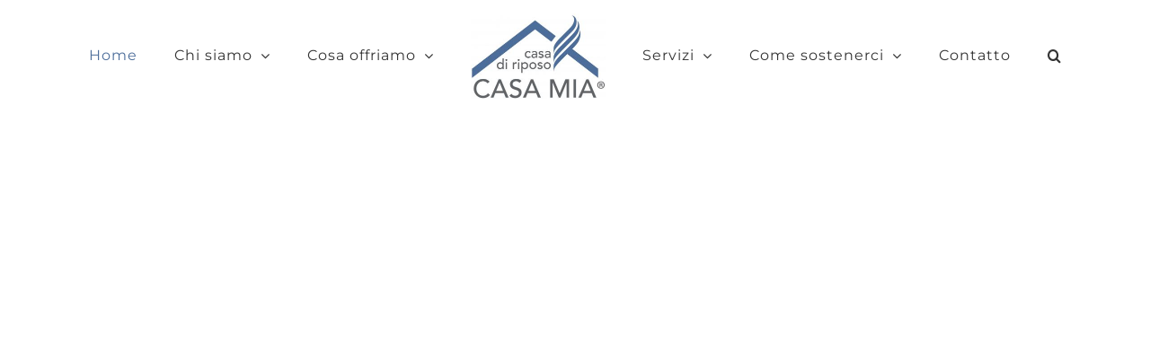

--- FILE ---
content_type: text/html; charset=UTF-8
request_url: https://casamiaforli.it/page/2/
body_size: 24413
content:
<!DOCTYPE html>
<html class="avada-html-layout-wide avada-html-header-position-top avada-is-100-percent-template" lang="it-IT" prefix="og: http://ogp.me/ns# fb: http://ogp.me/ns/fb#">
<head>
	<meta http-equiv="X-UA-Compatible" content="IE=edge" />
	<meta http-equiv="Content-Type" content="text/html; charset=utf-8"/>
	<meta name="viewport" content="width=device-width, initial-scale=1" />
	<meta name='robots' content='index, follow, max-image-preview:large, max-snippet:-1, max-video-preview:-1' />

	<!-- This site is optimized with the Yoast SEO plugin v26.6 - https://yoast.com/wordpress/plugins/seo/ -->
	<title>Home Casa Mia - Casa Mia ONLUS</title>
	<link rel="canonical" href="https://casamiaforli.it/" />
	<meta property="og:locale" content="it_IT" />
	<meta property="og:type" content="website" />
	<meta property="og:title" content="Home Casa Mia - Casa Mia ONLUS" />
	<meta property="og:url" content="https://casamiaforli.it/" />
	<meta property="og:site_name" content="Casa Mia ONLUS" />
	<meta property="article:publisher" content="https://it-it.facebook.com/casamiaforli/" />
	<meta property="article:modified_time" content="2024-05-08T15:39:58+00:00" />
	<meta property="og:image" content="https://casamiaforli.it/wp-content/uploads/2015/12/wave-divider.png" />
	<meta name="twitter:card" content="summary_large_image" />
	<script type="application/ld+json" class="yoast-schema-graph">{"@context":"https://schema.org","@graph":[{"@type":"WebPage","@id":"https://casamiaforli.it/","url":"https://casamiaforli.it/","name":"Home Casa Mia - Casa Mia ONLUS","isPartOf":{"@id":"https://casamiaforli.it/#website"},"primaryImageOfPage":{"@id":"https://casamiaforli.it/#primaryimage"},"image":{"@id":"https://casamiaforli.it/#primaryimage"},"thumbnailUrl":"https://casamiaforli.it/wp-content/uploads/2015/12/wave-divider.png","datePublished":"2015-12-14T04:09:47+00:00","dateModified":"2024-05-08T15:39:58+00:00","breadcrumb":{"@id":"https://casamiaforli.it/#breadcrumb"},"inLanguage":"it-IT","potentialAction":[{"@type":"ReadAction","target":["https://casamiaforli.it/"]}]},{"@type":"ImageObject","inLanguage":"it-IT","@id":"https://casamiaforli.it/#primaryimage","url":"https://i0.wp.com/casamiaforli.s3.eu-west-1.amazonaws.com/wp-content/uploads/2015/12/wave-divider.png?fit=76%2C26&ssl=1","contentUrl":"https://i0.wp.com/casamiaforli.s3.eu-west-1.amazonaws.com/wp-content/uploads/2015/12/wave-divider.png?fit=76%2C26&ssl=1","width":76,"height":26,"caption":"Wave"},{"@type":"BreadcrumbList","@id":"https://casamiaforli.it/#breadcrumb","itemListElement":[{"@type":"ListItem","position":1,"name":"Home"}]},{"@type":"WebSite","@id":"https://casamiaforli.it/#website","url":"https://casamiaforli.it/","name":"Casa Mia ONLUS","description":"Accoglienza e servizio in Cristo","potentialAction":[{"@type":"SearchAction","target":{"@type":"EntryPoint","urlTemplate":"https://casamiaforli.it/?s={search_term_string}"},"query-input":{"@type":"PropertyValueSpecification","valueRequired":true,"valueName":"search_term_string"}}],"inLanguage":"it-IT"}]}</script>
	<!-- / Yoast SEO plugin. -->


<link rel='dns-prefetch' href='//platform-api.sharethis.com' />
<link rel='dns-prefetch' href='//v0.wordpress.com' />
<link rel='dns-prefetch' href='//widgets.wp.com' />
<link rel='dns-prefetch' href='//s0.wp.com' />
<link rel='dns-prefetch' href='//0.gravatar.com' />
<link rel='dns-prefetch' href='//1.gravatar.com' />
<link rel='dns-prefetch' href='//2.gravatar.com' />
<link rel='preconnect' href='//i0.wp.com' />
<link rel='preconnect' href='//c0.wp.com' />
<link rel="alternate" type="application/rss+xml" title="Casa Mia ONLUS &raquo; Feed" href="https://casamiaforli.it/feed/" />
<link rel="alternate" type="application/rss+xml" title="Casa Mia ONLUS &raquo; Feed dei commenti" href="https://casamiaforli.it/comments/feed/" />
		
		
		
				<link rel="alternate" title="oEmbed (JSON)" type="application/json+oembed" href="https://casamiaforli.it/wp-json/oembed/1.0/embed?url=https%3A%2F%2Fcasamiaforli.it%2F" />
<link rel="alternate" title="oEmbed (XML)" type="text/xml+oembed" href="https://casamiaforli.it/wp-json/oembed/1.0/embed?url=https%3A%2F%2Fcasamiaforli.it%2F&#038;format=xml" />
					<meta name="description" content="Innovazione  PER SAPERE DI PIù  Nuovo Servizio  PER SAPERE DI PIù  
Ammissione  PER SAPERE DI PIù     &nbsp; &nbsp; &nbsp;     
NEWS      &nbsp; &nbsp; &nbsp; 
  "/>
				
		<meta property="og:locale" content="it_IT"/>
		<meta property="og:type" content="website"/>
		<meta property="og:site_name" content="Casa Mia ONLUS"/>
		<meta property="og:title" content="Home Casa Mia - Casa Mia ONLUS"/>
				<meta property="og:description" content="Innovazione  PER SAPERE DI PIù  Nuovo Servizio  PER SAPERE DI PIù  
Ammissione  PER SAPERE DI PIù     &nbsp; &nbsp; &nbsp;     
NEWS      &nbsp; &nbsp; &nbsp; 
  "/>
				<meta property="og:url" content="https://casamiaforli.it/"/>
						<meta property="og:image" content="https://casamiaforli.s3.eu-west-1.amazonaws.com/wp-content/uploads/2021/02/Nuovo-Logo-senza-margini-scaled-e1614341812298.jpg"/>
		<meta property="og:image:width" content="300"/>
		<meta property="og:image:height" content="189"/>
		<meta property="og:image:type" content="image/jpeg"/>
				<style id='wp-img-auto-sizes-contain-inline-css' type='text/css'>
img:is([sizes=auto i],[sizes^="auto," i]){contain-intrinsic-size:3000px 1500px}
/*# sourceURL=wp-img-auto-sizes-contain-inline-css */
</style>
<style id='wp-emoji-styles-inline-css' type='text/css'>

	img.wp-smiley, img.emoji {
		display: inline !important;
		border: none !important;
		box-shadow: none !important;
		height: 1em !important;
		width: 1em !important;
		margin: 0 0.07em !important;
		vertical-align: -0.1em !important;
		background: none !important;
		padding: 0 !important;
	}
/*# sourceURL=wp-emoji-styles-inline-css */
</style>
<link rel='stylesheet' id='wpsm_ac-font-awesome-front-css' href='https://casamiaforli.it/wp-content/plugins/responsive-accordion-and-collapse/css/font-awesome/css/font-awesome.min.css?ver=51a065e38c6861ec3c60db4a6c7f589b' type='text/css' media='all' />
<link rel='stylesheet' id='wpsm_ac_bootstrap-front-css' href='https://casamiaforli.it/wp-content/plugins/responsive-accordion-and-collapse/css/bootstrap-front.css?ver=51a065e38c6861ec3c60db4a6c7f589b' type='text/css' media='all' />
<link rel='stylesheet' id='wen-skill-charts-css' href='https://casamiaforli.it/wp-content/plugins/wen-skill-charts/public/css/wen-skill-charts-public.css?ver=1.5.3' type='text/css' media='all' />
<link rel='stylesheet' id='yop-public-css' href='https://casamiaforli.it/wp-content/plugins/yop-poll/public/assets/css/yop-poll-public-6.5.39.css?ver=51a065e38c6861ec3c60db4a6c7f589b' type='text/css' media='all' />
<link rel='stylesheet' id='jetpack_likes-css' href='https://c0.wp.com/p/jetpack/15.3.1/modules/likes/style.css' type='text/css' media='all' />
<link rel='stylesheet' id='fancybox-css' href='https://casamiaforli.it/wp-content/plugins/easy-fancybox/fancybox/1.5.4/jquery.fancybox.min.css?ver=51a065e38c6861ec3c60db4a6c7f589b' type='text/css' media='screen' />
<link rel='stylesheet' id='tablepress-default-css' href='https://casamiaforli.it/wp-content/plugins/tablepress/css/build/default.css?ver=3.2.6' type='text/css' media='all' />
<link rel='stylesheet' id='child-style-css' href='https://casamiaforli.it/wp-content/themes/Avada-Child-Theme/style.css?ver=51a065e38c6861ec3c60db4a6c7f589b' type='text/css' media='all' />
<link rel='stylesheet' id='fusion-dynamic-css-css' href='https://casamiaforli.it/wp-content/uploads/fusion-styles/6cbe72eb4d77bcd24bdaa93efe33deac.min.css?ver=3.13.3' type='text/css' media='all' />
<script type="text/javascript" src="https://c0.wp.com/c/6.9/wp-includes/js/jquery/jquery.min.js" id="jquery-core-js"></script>
<script type="text/javascript" src="https://c0.wp.com/c/6.9/wp-includes/js/jquery/jquery-migrate.min.js" id="jquery-migrate-js"></script>
<script type="text/javascript" src="https://casamiaforli.it/wp-content/plugins/wen-skill-charts/public/js/jquery.appear.js?ver=1.5.3" id="wen-skill-charts-appear-js"></script>
<script type="text/javascript" src="https://casamiaforli.it/wp-content/plugins/wen-skill-charts/public/js/jquery.easypiechart.js?ver=1.5.3" id="wen-skill-charts-easypiechart-js"></script>
<script type="text/javascript" src="https://casamiaforli.it/wp-content/plugins/wen-skill-charts/public/js/wen-skill-charts-public.js?ver=1.5.3" id="wen-skill-charts-js"></script>
<script type="text/javascript" id="yop-public-js-extra">
/* <![CDATA[ */
var objectL10n = {"yopPollParams":{"urlParams":{"ajax":"https://casamiaforli.it/wp-admin/admin-ajax.php","wpLogin":"https://casamiaforli.it/wp-login.php?redirect_to=https%3A%2F%2Fcasamiaforli.it%2Fwp-admin%2Fadmin-ajax.php%3Faction%3Dyop_poll_record_wordpress_vote"},"apiParams":{"reCaptcha":{"siteKey":""},"reCaptchaV2Invisible":{"siteKey":""},"reCaptchaV3":{"siteKey":""},"hCaptcha":{"siteKey":""},"cloudflareTurnstile":{"siteKey":""}},"captchaParams":{"imgPath":"https://casamiaforli.it/wp-content/plugins/yop-poll/public/assets/img/","url":"https://casamiaforli.it/wp-content/plugins/yop-poll/app.php","accessibilityAlt":"Sound icon","accessibilityTitle":"Accessibility option: listen to a question and answer it!","accessibilityDescription":"Type below the \u003Cstrong\u003Eanswer\u003C/strong\u003E to what you hear. Numbers or words:","explanation":"Click or touch the \u003Cstrong\u003EANSWER\u003C/strong\u003E","refreshAlt":"Refresh/reload icon","refreshTitle":"Refresh/reload: get new images and accessibility option!"},"voteParams":{"invalidPoll":"Sondaggio non valido","noAnswersSelected":"Nessuna risposta selezionata","minAnswersRequired":"Almeno {min_answers_allowed} risposta(i) richiesta","maxAnswersRequired":"Un massimo di {max_answers_allowed} risposta/i accettata/e","noAnswerForOther":"Nessun&#039;altra risposta inserita","noValueForCustomField":"{custom_field_name} \u00e8 obbligatorio","tooManyCharsForCustomField":"Text for {custom_field_name} is too long","consentNotChecked":"Devi accettare i nostri termini e condizioni","noCaptchaSelected":"Il captcha \u00e8 obbligatorio","thankYou":"Grazie per il tuo voto. Ricorda che puoi sempre lasciare un suggerimento alla Reception."},"resultsParams":{"singleVote":"Votazione","multipleVotes":"voti","singleAnswer":"risposta","multipleAnswers":"risposta"}}};
//# sourceURL=yop-public-js-extra
/* ]]> */
</script>
<script type="text/javascript" src="https://casamiaforli.it/wp-content/plugins/yop-poll/public/assets/js/yop-poll-public-6.5.39.min.js?ver=51a065e38c6861ec3c60db4a6c7f589b" id="yop-public-js"></script>
<script type="text/javascript" src="//platform-api.sharethis.com/js/sharethis.js#source=googleanalytics-wordpress#product=ga" id="googleanalytics-platform-sharethis-js"></script>
<link rel="https://api.w.org/" href="https://casamiaforli.it/wp-json/" /><link rel="alternate" title="JSON" type="application/json" href="https://casamiaforli.it/wp-json/wp/v2/pages/5" /><link rel="EditURI" type="application/rsd+xml" title="RSD" href="https://casamiaforli.it/xmlrpc.php?rsd" />

<link rel='shortlink' href='https://wp.me/P6OcSg-5' />
<style type="text/css" id="css-fb-visibility">@media screen and (max-width: 640px){.fusion-no-small-visibility{display:none !important;}body .sm-text-align-center{text-align:center !important;}body .sm-text-align-left{text-align:left !important;}body .sm-text-align-right{text-align:right !important;}body .sm-flex-align-center{justify-content:center !important;}body .sm-flex-align-flex-start{justify-content:flex-start !important;}body .sm-flex-align-flex-end{justify-content:flex-end !important;}body .sm-mx-auto{margin-left:auto !important;margin-right:auto !important;}body .sm-ml-auto{margin-left:auto !important;}body .sm-mr-auto{margin-right:auto !important;}body .fusion-absolute-position-small{position:absolute;top:auto;width:100%;}.awb-sticky.awb-sticky-small{ position: sticky; top: var(--awb-sticky-offset,0); }}@media screen and (min-width: 641px) and (max-width: 1024px){.fusion-no-medium-visibility{display:none !important;}body .md-text-align-center{text-align:center !important;}body .md-text-align-left{text-align:left !important;}body .md-text-align-right{text-align:right !important;}body .md-flex-align-center{justify-content:center !important;}body .md-flex-align-flex-start{justify-content:flex-start !important;}body .md-flex-align-flex-end{justify-content:flex-end !important;}body .md-mx-auto{margin-left:auto !important;margin-right:auto !important;}body .md-ml-auto{margin-left:auto !important;}body .md-mr-auto{margin-right:auto !important;}body .fusion-absolute-position-medium{position:absolute;top:auto;width:100%;}.awb-sticky.awb-sticky-medium{ position: sticky; top: var(--awb-sticky-offset,0); }}@media screen and (min-width: 1025px){.fusion-no-large-visibility{display:none !important;}body .lg-text-align-center{text-align:center !important;}body .lg-text-align-left{text-align:left !important;}body .lg-text-align-right{text-align:right !important;}body .lg-flex-align-center{justify-content:center !important;}body .lg-flex-align-flex-start{justify-content:flex-start !important;}body .lg-flex-align-flex-end{justify-content:flex-end !important;}body .lg-mx-auto{margin-left:auto !important;margin-right:auto !important;}body .lg-ml-auto{margin-left:auto !important;}body .lg-mr-auto{margin-right:auto !important;}body .fusion-absolute-position-large{position:absolute;top:auto;width:100%;}.awb-sticky.awb-sticky-large{ position: sticky; top: var(--awb-sticky-offset,0); }}</style><meta name="generator" content="Powered by Slider Revolution 6.5.7 - responsive, Mobile-Friendly Slider Plugin for WordPress with comfortable drag and drop interface." />
<link rel="icon" href="https://i0.wp.com/casamiaforli.s3.eu-west-1.amazonaws.com/wp-content/uploads/2020/03/cropped-CASA-MIA-1.png?fit=32%2C32&#038;ssl=1" sizes="32x32" />
<link rel="icon" href="https://i0.wp.com/casamiaforli.s3.eu-west-1.amazonaws.com/wp-content/uploads/2020/03/cropped-CASA-MIA-1.png?fit=192%2C192&#038;ssl=1" sizes="192x192" />
<link rel="apple-touch-icon" href="https://i0.wp.com/casamiaforli.s3.eu-west-1.amazonaws.com/wp-content/uploads/2020/03/cropped-CASA-MIA-1.png?fit=180%2C180&#038;ssl=1" />
<meta name="msapplication-TileImage" content="https://i0.wp.com/casamiaforli.s3.eu-west-1.amazonaws.com/wp-content/uploads/2020/03/cropped-CASA-MIA-1.png?fit=270%2C270&#038;ssl=1" />
<script type="text/javascript">function setREVStartSize(e){
			//window.requestAnimationFrame(function() {				 
				window.RSIW = window.RSIW===undefined ? window.innerWidth : window.RSIW;	
				window.RSIH = window.RSIH===undefined ? window.innerHeight : window.RSIH;	
				try {								
					var pw = document.getElementById(e.c).parentNode.offsetWidth,
						newh;
					pw = pw===0 || isNaN(pw) ? window.RSIW : pw;
					e.tabw = e.tabw===undefined ? 0 : parseInt(e.tabw);
					e.thumbw = e.thumbw===undefined ? 0 : parseInt(e.thumbw);
					e.tabh = e.tabh===undefined ? 0 : parseInt(e.tabh);
					e.thumbh = e.thumbh===undefined ? 0 : parseInt(e.thumbh);
					e.tabhide = e.tabhide===undefined ? 0 : parseInt(e.tabhide);
					e.thumbhide = e.thumbhide===undefined ? 0 : parseInt(e.thumbhide);
					e.mh = e.mh===undefined || e.mh=="" || e.mh==="auto" ? 0 : parseInt(e.mh,0);		
					if(e.layout==="fullscreen" || e.l==="fullscreen") 						
						newh = Math.max(e.mh,window.RSIH);					
					else{					
						e.gw = Array.isArray(e.gw) ? e.gw : [e.gw];
						for (var i in e.rl) if (e.gw[i]===undefined || e.gw[i]===0) e.gw[i] = e.gw[i-1];					
						e.gh = e.el===undefined || e.el==="" || (Array.isArray(e.el) && e.el.length==0)? e.gh : e.el;
						e.gh = Array.isArray(e.gh) ? e.gh : [e.gh];
						for (var i in e.rl) if (e.gh[i]===undefined || e.gh[i]===0) e.gh[i] = e.gh[i-1];
											
						var nl = new Array(e.rl.length),
							ix = 0,						
							sl;					
						e.tabw = e.tabhide>=pw ? 0 : e.tabw;
						e.thumbw = e.thumbhide>=pw ? 0 : e.thumbw;
						e.tabh = e.tabhide>=pw ? 0 : e.tabh;
						e.thumbh = e.thumbhide>=pw ? 0 : e.thumbh;					
						for (var i in e.rl) nl[i] = e.rl[i]<window.RSIW ? 0 : e.rl[i];
						sl = nl[0];									
						for (var i in nl) if (sl>nl[i] && nl[i]>0) { sl = nl[i]; ix=i;}															
						var m = pw>(e.gw[ix]+e.tabw+e.thumbw) ? 1 : (pw-(e.tabw+e.thumbw)) / (e.gw[ix]);					
						newh =  (e.gh[ix] * m) + (e.tabh + e.thumbh);
					}
					var el = document.getElementById(e.c);
					if (el!==null && el) el.style.height = newh+"px";					
					el = document.getElementById(e.c+"_wrapper");
					if (el!==null && el) {
						el.style.height = newh+"px";
						el.style.display = "block";
					}
				} catch(e){
					console.log("Failure at Presize of Slider:" + e)
				}					   
			//});
		  };</script>
		<script type="text/javascript">
			var doc = document.documentElement;
			doc.setAttribute( 'data-useragent', navigator.userAgent );
		</script>
		
	<style id='global-styles-inline-css' type='text/css'>
:root{--wp--preset--aspect-ratio--square: 1;--wp--preset--aspect-ratio--4-3: 4/3;--wp--preset--aspect-ratio--3-4: 3/4;--wp--preset--aspect-ratio--3-2: 3/2;--wp--preset--aspect-ratio--2-3: 2/3;--wp--preset--aspect-ratio--16-9: 16/9;--wp--preset--aspect-ratio--9-16: 9/16;--wp--preset--color--black: #000000;--wp--preset--color--cyan-bluish-gray: #abb8c3;--wp--preset--color--white: #ffffff;--wp--preset--color--pale-pink: #f78da7;--wp--preset--color--vivid-red: #cf2e2e;--wp--preset--color--luminous-vivid-orange: #ff6900;--wp--preset--color--luminous-vivid-amber: #fcb900;--wp--preset--color--light-green-cyan: #7bdcb5;--wp--preset--color--vivid-green-cyan: #00d084;--wp--preset--color--pale-cyan-blue: #8ed1fc;--wp--preset--color--vivid-cyan-blue: #0693e3;--wp--preset--color--vivid-purple: #9b51e0;--wp--preset--color--awb-color-1: rgba(255,255,255,1);--wp--preset--color--awb-color-2: rgba(246,246,246,1);--wp--preset--color--awb-color-3: rgba(224,222,222,1);--wp--preset--color--awb-color-4: rgba(59,175,191,1);--wp--preset--color--awb-color-5: rgba(116,116,116,1);--wp--preset--color--awb-color-6: rgba(77,110,155,1);--wp--preset--color--awb-color-7: rgba(51,60,78,1);--wp--preset--color--awb-color-8: rgba(51,51,51,1);--wp--preset--color--awb-color-custom-10: rgba(235,234,234,1);--wp--preset--color--awb-color-custom-11: rgba(0,0,0,1);--wp--preset--color--awb-color-custom-12: rgba(235,234,234,0.8);--wp--preset--color--awb-color-custom-13: rgba(160,206,78,1);--wp--preset--color--awb-color-custom-14: rgba(0,168,191,1);--wp--preset--color--awb-color-custom-15: rgba(103,183,225,1);--wp--preset--color--awb-color-custom-16: rgba(141,162,191,1);--wp--preset--color--awb-color-custom-17: rgba(101,188,123,1);--wp--preset--color--awb-color-custom-18: rgba(232,232,232,1);--wp--preset--gradient--vivid-cyan-blue-to-vivid-purple: linear-gradient(135deg,rgb(6,147,227) 0%,rgb(155,81,224) 100%);--wp--preset--gradient--light-green-cyan-to-vivid-green-cyan: linear-gradient(135deg,rgb(122,220,180) 0%,rgb(0,208,130) 100%);--wp--preset--gradient--luminous-vivid-amber-to-luminous-vivid-orange: linear-gradient(135deg,rgb(252,185,0) 0%,rgb(255,105,0) 100%);--wp--preset--gradient--luminous-vivid-orange-to-vivid-red: linear-gradient(135deg,rgb(255,105,0) 0%,rgb(207,46,46) 100%);--wp--preset--gradient--very-light-gray-to-cyan-bluish-gray: linear-gradient(135deg,rgb(238,238,238) 0%,rgb(169,184,195) 100%);--wp--preset--gradient--cool-to-warm-spectrum: linear-gradient(135deg,rgb(74,234,220) 0%,rgb(151,120,209) 20%,rgb(207,42,186) 40%,rgb(238,44,130) 60%,rgb(251,105,98) 80%,rgb(254,248,76) 100%);--wp--preset--gradient--blush-light-purple: linear-gradient(135deg,rgb(255,206,236) 0%,rgb(152,150,240) 100%);--wp--preset--gradient--blush-bordeaux: linear-gradient(135deg,rgb(254,205,165) 0%,rgb(254,45,45) 50%,rgb(107,0,62) 100%);--wp--preset--gradient--luminous-dusk: linear-gradient(135deg,rgb(255,203,112) 0%,rgb(199,81,192) 50%,rgb(65,88,208) 100%);--wp--preset--gradient--pale-ocean: linear-gradient(135deg,rgb(255,245,203) 0%,rgb(182,227,212) 50%,rgb(51,167,181) 100%);--wp--preset--gradient--electric-grass: linear-gradient(135deg,rgb(202,248,128) 0%,rgb(113,206,126) 100%);--wp--preset--gradient--midnight: linear-gradient(135deg,rgb(2,3,129) 0%,rgb(40,116,252) 100%);--wp--preset--font-size--small: 12.75px;--wp--preset--font-size--medium: 20px;--wp--preset--font-size--large: 25.5px;--wp--preset--font-size--x-large: 42px;--wp--preset--font-size--normal: 17px;--wp--preset--font-size--xlarge: 34px;--wp--preset--font-size--huge: 51px;--wp--preset--spacing--20: 0.44rem;--wp--preset--spacing--30: 0.67rem;--wp--preset--spacing--40: 1rem;--wp--preset--spacing--50: 1.5rem;--wp--preset--spacing--60: 2.25rem;--wp--preset--spacing--70: 3.38rem;--wp--preset--spacing--80: 5.06rem;--wp--preset--shadow--natural: 6px 6px 9px rgba(0, 0, 0, 0.2);--wp--preset--shadow--deep: 12px 12px 50px rgba(0, 0, 0, 0.4);--wp--preset--shadow--sharp: 6px 6px 0px rgba(0, 0, 0, 0.2);--wp--preset--shadow--outlined: 6px 6px 0px -3px rgb(255, 255, 255), 6px 6px rgb(0, 0, 0);--wp--preset--shadow--crisp: 6px 6px 0px rgb(0, 0, 0);}:where(.is-layout-flex){gap: 0.5em;}:where(.is-layout-grid){gap: 0.5em;}body .is-layout-flex{display: flex;}.is-layout-flex{flex-wrap: wrap;align-items: center;}.is-layout-flex > :is(*, div){margin: 0;}body .is-layout-grid{display: grid;}.is-layout-grid > :is(*, div){margin: 0;}:where(.wp-block-columns.is-layout-flex){gap: 2em;}:where(.wp-block-columns.is-layout-grid){gap: 2em;}:where(.wp-block-post-template.is-layout-flex){gap: 1.25em;}:where(.wp-block-post-template.is-layout-grid){gap: 1.25em;}.has-black-color{color: var(--wp--preset--color--black) !important;}.has-cyan-bluish-gray-color{color: var(--wp--preset--color--cyan-bluish-gray) !important;}.has-white-color{color: var(--wp--preset--color--white) !important;}.has-pale-pink-color{color: var(--wp--preset--color--pale-pink) !important;}.has-vivid-red-color{color: var(--wp--preset--color--vivid-red) !important;}.has-luminous-vivid-orange-color{color: var(--wp--preset--color--luminous-vivid-orange) !important;}.has-luminous-vivid-amber-color{color: var(--wp--preset--color--luminous-vivid-amber) !important;}.has-light-green-cyan-color{color: var(--wp--preset--color--light-green-cyan) !important;}.has-vivid-green-cyan-color{color: var(--wp--preset--color--vivid-green-cyan) !important;}.has-pale-cyan-blue-color{color: var(--wp--preset--color--pale-cyan-blue) !important;}.has-vivid-cyan-blue-color{color: var(--wp--preset--color--vivid-cyan-blue) !important;}.has-vivid-purple-color{color: var(--wp--preset--color--vivid-purple) !important;}.has-black-background-color{background-color: var(--wp--preset--color--black) !important;}.has-cyan-bluish-gray-background-color{background-color: var(--wp--preset--color--cyan-bluish-gray) !important;}.has-white-background-color{background-color: var(--wp--preset--color--white) !important;}.has-pale-pink-background-color{background-color: var(--wp--preset--color--pale-pink) !important;}.has-vivid-red-background-color{background-color: var(--wp--preset--color--vivid-red) !important;}.has-luminous-vivid-orange-background-color{background-color: var(--wp--preset--color--luminous-vivid-orange) !important;}.has-luminous-vivid-amber-background-color{background-color: var(--wp--preset--color--luminous-vivid-amber) !important;}.has-light-green-cyan-background-color{background-color: var(--wp--preset--color--light-green-cyan) !important;}.has-vivid-green-cyan-background-color{background-color: var(--wp--preset--color--vivid-green-cyan) !important;}.has-pale-cyan-blue-background-color{background-color: var(--wp--preset--color--pale-cyan-blue) !important;}.has-vivid-cyan-blue-background-color{background-color: var(--wp--preset--color--vivid-cyan-blue) !important;}.has-vivid-purple-background-color{background-color: var(--wp--preset--color--vivid-purple) !important;}.has-black-border-color{border-color: var(--wp--preset--color--black) !important;}.has-cyan-bluish-gray-border-color{border-color: var(--wp--preset--color--cyan-bluish-gray) !important;}.has-white-border-color{border-color: var(--wp--preset--color--white) !important;}.has-pale-pink-border-color{border-color: var(--wp--preset--color--pale-pink) !important;}.has-vivid-red-border-color{border-color: var(--wp--preset--color--vivid-red) !important;}.has-luminous-vivid-orange-border-color{border-color: var(--wp--preset--color--luminous-vivid-orange) !important;}.has-luminous-vivid-amber-border-color{border-color: var(--wp--preset--color--luminous-vivid-amber) !important;}.has-light-green-cyan-border-color{border-color: var(--wp--preset--color--light-green-cyan) !important;}.has-vivid-green-cyan-border-color{border-color: var(--wp--preset--color--vivid-green-cyan) !important;}.has-pale-cyan-blue-border-color{border-color: var(--wp--preset--color--pale-cyan-blue) !important;}.has-vivid-cyan-blue-border-color{border-color: var(--wp--preset--color--vivid-cyan-blue) !important;}.has-vivid-purple-border-color{border-color: var(--wp--preset--color--vivid-purple) !important;}.has-vivid-cyan-blue-to-vivid-purple-gradient-background{background: var(--wp--preset--gradient--vivid-cyan-blue-to-vivid-purple) !important;}.has-light-green-cyan-to-vivid-green-cyan-gradient-background{background: var(--wp--preset--gradient--light-green-cyan-to-vivid-green-cyan) !important;}.has-luminous-vivid-amber-to-luminous-vivid-orange-gradient-background{background: var(--wp--preset--gradient--luminous-vivid-amber-to-luminous-vivid-orange) !important;}.has-luminous-vivid-orange-to-vivid-red-gradient-background{background: var(--wp--preset--gradient--luminous-vivid-orange-to-vivid-red) !important;}.has-very-light-gray-to-cyan-bluish-gray-gradient-background{background: var(--wp--preset--gradient--very-light-gray-to-cyan-bluish-gray) !important;}.has-cool-to-warm-spectrum-gradient-background{background: var(--wp--preset--gradient--cool-to-warm-spectrum) !important;}.has-blush-light-purple-gradient-background{background: var(--wp--preset--gradient--blush-light-purple) !important;}.has-blush-bordeaux-gradient-background{background: var(--wp--preset--gradient--blush-bordeaux) !important;}.has-luminous-dusk-gradient-background{background: var(--wp--preset--gradient--luminous-dusk) !important;}.has-pale-ocean-gradient-background{background: var(--wp--preset--gradient--pale-ocean) !important;}.has-electric-grass-gradient-background{background: var(--wp--preset--gradient--electric-grass) !important;}.has-midnight-gradient-background{background: var(--wp--preset--gradient--midnight) !important;}.has-small-font-size{font-size: var(--wp--preset--font-size--small) !important;}.has-medium-font-size{font-size: var(--wp--preset--font-size--medium) !important;}.has-large-font-size{font-size: var(--wp--preset--font-size--large) !important;}.has-x-large-font-size{font-size: var(--wp--preset--font-size--x-large) !important;}
/*# sourceURL=global-styles-inline-css */
</style>
<style id='wp-block-library-inline-css' type='text/css'>
:root{--wp-block-synced-color:#7a00df;--wp-block-synced-color--rgb:122,0,223;--wp-bound-block-color:var(--wp-block-synced-color);--wp-editor-canvas-background:#ddd;--wp-admin-theme-color:#007cba;--wp-admin-theme-color--rgb:0,124,186;--wp-admin-theme-color-darker-10:#006ba1;--wp-admin-theme-color-darker-10--rgb:0,107,160.5;--wp-admin-theme-color-darker-20:#005a87;--wp-admin-theme-color-darker-20--rgb:0,90,135;--wp-admin-border-width-focus:2px}@media (min-resolution:192dpi){:root{--wp-admin-border-width-focus:1.5px}}.wp-element-button{cursor:pointer}:root .has-very-light-gray-background-color{background-color:#eee}:root .has-very-dark-gray-background-color{background-color:#313131}:root .has-very-light-gray-color{color:#eee}:root .has-very-dark-gray-color{color:#313131}:root .has-vivid-green-cyan-to-vivid-cyan-blue-gradient-background{background:linear-gradient(135deg,#00d084,#0693e3)}:root .has-purple-crush-gradient-background{background:linear-gradient(135deg,#34e2e4,#4721fb 50%,#ab1dfe)}:root .has-hazy-dawn-gradient-background{background:linear-gradient(135deg,#faaca8,#dad0ec)}:root .has-subdued-olive-gradient-background{background:linear-gradient(135deg,#fafae1,#67a671)}:root .has-atomic-cream-gradient-background{background:linear-gradient(135deg,#fdd79a,#004a59)}:root .has-nightshade-gradient-background{background:linear-gradient(135deg,#330968,#31cdcf)}:root .has-midnight-gradient-background{background:linear-gradient(135deg,#020381,#2874fc)}:root{--wp--preset--font-size--normal:16px;--wp--preset--font-size--huge:42px}.has-regular-font-size{font-size:1em}.has-larger-font-size{font-size:2.625em}.has-normal-font-size{font-size:var(--wp--preset--font-size--normal)}.has-huge-font-size{font-size:var(--wp--preset--font-size--huge)}.has-text-align-center{text-align:center}.has-text-align-left{text-align:left}.has-text-align-right{text-align:right}.has-fit-text{white-space:nowrap!important}#end-resizable-editor-section{display:none}.aligncenter{clear:both}.items-justified-left{justify-content:flex-start}.items-justified-center{justify-content:center}.items-justified-right{justify-content:flex-end}.items-justified-space-between{justify-content:space-between}.screen-reader-text{border:0;clip-path:inset(50%);height:1px;margin:-1px;overflow:hidden;padding:0;position:absolute;width:1px;word-wrap:normal!important}.screen-reader-text:focus{background-color:#ddd;clip-path:none;color:#444;display:block;font-size:1em;height:auto;left:5px;line-height:normal;padding:15px 23px 14px;text-decoration:none;top:5px;width:auto;z-index:100000}html :where(.has-border-color){border-style:solid}html :where([style*=border-top-color]){border-top-style:solid}html :where([style*=border-right-color]){border-right-style:solid}html :where([style*=border-bottom-color]){border-bottom-style:solid}html :where([style*=border-left-color]){border-left-style:solid}html :where([style*=border-width]){border-style:solid}html :where([style*=border-top-width]){border-top-style:solid}html :where([style*=border-right-width]){border-right-style:solid}html :where([style*=border-bottom-width]){border-bottom-style:solid}html :where([style*=border-left-width]){border-left-style:solid}html :where(img[class*=wp-image-]){height:auto;max-width:100%}:where(figure){margin:0 0 1em}html :where(.is-position-sticky){--wp-admin--admin-bar--position-offset:var(--wp-admin--admin-bar--height,0px)}@media screen and (max-width:600px){html :where(.is-position-sticky){--wp-admin--admin-bar--position-offset:0px}}
/*wp_block_styles_on_demand_placeholder:694e8781622aa*/
/*# sourceURL=wp-block-library-inline-css */
</style>
<style id='wp-block-library-theme-inline-css' type='text/css'>
.wp-block-audio :where(figcaption){color:#555;font-size:13px;text-align:center}.is-dark-theme .wp-block-audio :where(figcaption){color:#ffffffa6}.wp-block-audio{margin:0 0 1em}.wp-block-code{border:1px solid #ccc;border-radius:4px;font-family:Menlo,Consolas,monaco,monospace;padding:.8em 1em}.wp-block-embed :where(figcaption){color:#555;font-size:13px;text-align:center}.is-dark-theme .wp-block-embed :where(figcaption){color:#ffffffa6}.wp-block-embed{margin:0 0 1em}.blocks-gallery-caption{color:#555;font-size:13px;text-align:center}.is-dark-theme .blocks-gallery-caption{color:#ffffffa6}:root :where(.wp-block-image figcaption){color:#555;font-size:13px;text-align:center}.is-dark-theme :root :where(.wp-block-image figcaption){color:#ffffffa6}.wp-block-image{margin:0 0 1em}.wp-block-pullquote{border-bottom:4px solid;border-top:4px solid;color:currentColor;margin-bottom:1.75em}.wp-block-pullquote :where(cite),.wp-block-pullquote :where(footer),.wp-block-pullquote__citation{color:currentColor;font-size:.8125em;font-style:normal;text-transform:uppercase}.wp-block-quote{border-left:.25em solid;margin:0 0 1.75em;padding-left:1em}.wp-block-quote cite,.wp-block-quote footer{color:currentColor;font-size:.8125em;font-style:normal;position:relative}.wp-block-quote:where(.has-text-align-right){border-left:none;border-right:.25em solid;padding-left:0;padding-right:1em}.wp-block-quote:where(.has-text-align-center){border:none;padding-left:0}.wp-block-quote.is-large,.wp-block-quote.is-style-large,.wp-block-quote:where(.is-style-plain){border:none}.wp-block-search .wp-block-search__label{font-weight:700}.wp-block-search__button{border:1px solid #ccc;padding:.375em .625em}:where(.wp-block-group.has-background){padding:1.25em 2.375em}.wp-block-separator.has-css-opacity{opacity:.4}.wp-block-separator{border:none;border-bottom:2px solid;margin-left:auto;margin-right:auto}.wp-block-separator.has-alpha-channel-opacity{opacity:1}.wp-block-separator:not(.is-style-wide):not(.is-style-dots){width:100px}.wp-block-separator.has-background:not(.is-style-dots){border-bottom:none;height:1px}.wp-block-separator.has-background:not(.is-style-wide):not(.is-style-dots){height:2px}.wp-block-table{margin:0 0 1em}.wp-block-table td,.wp-block-table th{word-break:normal}.wp-block-table :where(figcaption){color:#555;font-size:13px;text-align:center}.is-dark-theme .wp-block-table :where(figcaption){color:#ffffffa6}.wp-block-video :where(figcaption){color:#555;font-size:13px;text-align:center}.is-dark-theme .wp-block-video :where(figcaption){color:#ffffffa6}.wp-block-video{margin:0 0 1em}:root :where(.wp-block-template-part.has-background){margin-bottom:0;margin-top:0;padding:1.25em 2.375em}
/*# sourceURL=https://c0.wp.com/c/6.9/wp-includes/css/dist/block-library/theme.min.css */
</style>
<style id='classic-theme-styles-inline-css' type='text/css'>
/*! This file is auto-generated */
.wp-block-button__link{color:#fff;background-color:#32373c;border-radius:9999px;box-shadow:none;text-decoration:none;padding:calc(.667em + 2px) calc(1.333em + 2px);font-size:1.125em}.wp-block-file__button{background:#32373c;color:#fff;text-decoration:none}
/*# sourceURL=https://c0.wp.com/c/6.9/wp-includes/css/classic-themes.min.css */
</style>
<link rel='stylesheet' id='rs-plugin-settings-css' href='https://casamiaforli.it/wp-content/plugins/revslider/public/assets/css/rs6.css?ver=6.5.7' type='text/css' media='all' />
<style id='rs-plugin-settings-inline-css' type='text/css'>
#rs-demo-id {}
/*# sourceURL=rs-plugin-settings-inline-css */
</style>
</head>

<body class="home paged wp-singular page-template page-template-100-width page-template-100-width-php page page-id-5 paged-2 page-paged-2 wp-theme-Avada wp-child-theme-Avada-Child-Theme fusion-image-hovers fusion-pagination-sizing fusion-button_type-flat fusion-button_span-yes fusion-button_gradient-linear avada-image-rollover-circle-yes avada-image-rollover-yes avada-image-rollover-direction-center_vertical fusion-body ltr fusion-sticky-header no-tablet-sticky-header no-mobile-sticky-header fusion-disable-outline fusion-sub-menu-fade mobile-logo-pos-left layout-wide-mode avada-has-boxed-modal-shadow-none layout-scroll-offset-full avada-has-zero-margin-offset-top fusion-top-header menu-text-align-center mobile-menu-design-modern fusion-show-pagination-text fusion-header-layout-v7 avada-responsive avada-footer-fx-none avada-menu-highlight-style-bar fusion-search-form-classic fusion-main-menu-search-dropdown fusion-avatar-square avada-dropdown-styles avada-blog-layout-grid avada-blog-archive-layout-grid avada-header-shadow-no avada-menu-icon-position-left avada-has-megamenu-shadow avada-has-mainmenu-dropdown-divider avada-has-header-100-width avada-has-pagetitle-bg-full avada-has-main-nav-search-icon avada-has-100-footer avada-has-breadcrumb-mobile-hidden avada-has-titlebar-hide avada-has-pagination-padding avada-flyout-menu-direction-fade avada-ec-views-v1" data-awb-post-id="5">
		<a class="skip-link screen-reader-text" href="#content">Salta al contenuto</a>

	<div id="boxed-wrapper">
		
		<div id="wrapper" class="fusion-wrapper">
			<div id="home" style="position:relative;top:-1px;"></div>
							
					
			<header class="fusion-header-wrapper">
				<div class="fusion-header-v7 fusion-logo-alignment fusion-logo-left fusion-sticky-menu- fusion-sticky-logo-1 fusion-mobile-logo-1  fusion-mobile-menu-design-modern">
					<div class="fusion-header-sticky-height"></div>
<div class="fusion-header" >
	<div class="fusion-row fusion-middle-logo-menu">
				<nav class="fusion-main-menu fusion-main-menu-sticky" aria-label="Menu Principale"><ul id="menu-menu-casa-mia-2024" class="fusion-menu fusion-middle-logo-ul"><li  id="menu-item-5500"  class="menu-item menu-item-type-custom menu-item-object-custom current-menu-item menu-item-home menu-item-5500"  data-item-id="5500"><a  href="http://casamiaforli.it" class="fusion-top-level-link fusion-bar-highlight"><span class="menu-text">Home</span></a></li><li  id="menu-item-4206"  class="menu-item menu-item-type-post_type menu-item-object-page menu-item-has-children menu-item-4206 fusion-dropdown-menu"  data-item-id="4206"><a  href="https://casamiaforli.it/chi-siamo/" class="fusion-top-level-link fusion-bar-highlight"><span class="menu-text">Chi siamo</span> <span class="fusion-caret"><i class="fusion-dropdown-indicator" aria-hidden="true"></i></span></a><ul class="sub-menu"><li  id="menu-item-2908"  class="menu-item menu-item-type-post_type menu-item-object-page menu-item-2908 fusion-dropdown-submenu" ><a  href="https://casamiaforli.it/chi-siamo/mission-vision/" class="fusion-bar-highlight"><span>Mission e Vision</span></a></li><li  id="menu-item-4265"  class="menu-item menu-item-type-post_type menu-item-object-page menu-item-4265 fusion-dropdown-submenu" ><a  href="https://casamiaforli.it/chi-siamo/valori-di-casa-mia/" class="fusion-bar-highlight"><span>Valori di Casa Mia</span></a></li><li  id="menu-item-2909"  class="menu-item menu-item-type-post_type menu-item-object-page menu-item-2909 fusion-dropdown-submenu" ><a  href="https://casamiaforli.it/chi-siamo/storia/" class="fusion-bar-highlight"><span>Storia</span></a></li></ul></li><li  id="menu-item-2899"  class="menu-item menu-item-type-post_type menu-item-object-page menu-item-has-children menu-item-2899 fusion-dropdown-menu"  data-item-id="2899"><a  href="https://casamiaforli.it/struttura/" class="fusion-top-level-link fusion-bar-highlight"><span class="menu-text">Cosa offriamo</span> <span class="fusion-caret"><i class="fusion-dropdown-indicator" aria-hidden="true"></i></span></a><ul class="sub-menu"><li  id="menu-item-2998"  class="menu-item menu-item-type-post_type menu-item-object-page menu-item-2998 fusion-dropdown-submenu" ><a  href="https://casamiaforli.it/struttura/casa-di-riposo/" class="fusion-bar-highlight"><span>Casa di Riposo</span></a></li><li  id="menu-item-9524"  class="menu-item menu-item-type-post_type menu-item-object-page menu-item-9524 fusion-dropdown-submenu" ><a  href="https://casamiaforli.it/struttura/cra/" class="fusion-bar-highlight"><span>Casa Residenza per Anziani (CRA)</span></a></li><li  id="menu-item-4914"  class="menu-item menu-item-type-post_type menu-item-object-page menu-item-4914 fusion-dropdown-submenu" ><a  href="https://casamiaforli.it/struttura/centro-diurno/" class="fusion-bar-highlight"><span>Centro Diurno</span></a></li><li  id="menu-item-9811"  class="menu-item menu-item-type-post_type menu-item-object-page menu-item-9811 fusion-dropdown-submenu" ><a  href="https://casamiaforli.it/struttura/centro-per-disturbi-neurocognitivi-e-demenze/" class="fusion-bar-highlight"><span>Centro per Disturbi Neurocognitivi e Demenze</span></a></li><li  id="menu-item-9525"  class="menu-item menu-item-type-post_type menu-item-object-page menu-item-9525 fusion-dropdown-submenu" ><a  href="https://casamiaforli.it/struttura/comunitaalloggio/" class="fusion-bar-highlight"><span>Comunità Alloggio</span></a></li><li  id="menu-item-5872"  class="menu-item menu-item-type-post_type menu-item-object-page menu-item-5872 fusion-dropdown-submenu" ><a  href="https://casamiaforli.it/struttura/programma-difendersi-dal-caldo/" class="fusion-bar-highlight"><span>Difendersi dal caldo</span></a></li><li  id="menu-item-9751"  class="menu-item menu-item-type-post_type menu-item-object-page menu-item-9751 fusion-dropdown-submenu" ><a  href="https://casamiaforli.it/struttura/corsi-e-seminari/" class="fusion-bar-highlight"><span>Corsi e seminari gratuiti</span></a></li></ul></li>	<li class="fusion-middle-logo-menu-logo fusion-logo" data-margin-top="15px" data-margin-bottom="15px" data-margin-left="0px" data-margin-right="0px">
			<a class="fusion-logo-link"  href="https://casamiaforli.it/" >

						<!-- standard logo -->
			<img src="https://casamiaforli.s3.eu-west-1.amazonaws.com/wp-content/uploads/2021/02/Nuovo-Logo-senza-margini-scaled-e1614341812298.jpg" srcset="https://casamiaforli.s3.eu-west-1.amazonaws.com/wp-content/uploads/2021/02/Nuovo-Logo-senza-margini-scaled-e1614341812298.jpg 1x, https://casamiaforli.s3.eu-west-1.amazonaws.com/wp-content/uploads/2021/02/Nuovo-Logo-senza-margini-scaled-e1614341812298.jpg 2x" width="" height="" alt="Casa Mia ONLUS Logo" data-retina_logo_url="https://casamiaforli.s3.eu-west-1.amazonaws.com/wp-content/uploads/2021/02/Nuovo-Logo-senza-margini-scaled-e1614341812298.jpg" class="fusion-standard-logo" />

											<!-- mobile logo -->
				<img src="https://casamiaforli.s3.eu-west-1.amazonaws.com/wp-content/uploads/2015/09/CdR-Header-2020.jpg" srcset="https://casamiaforli.s3.eu-west-1.amazonaws.com/wp-content/uploads/2015/09/CdR-Header-2020.jpg 1x" width="" height="" alt="Casa Mia ONLUS Logo" data-retina_logo_url="" class="fusion-mobile-logo" />
			
											<!-- sticky header logo -->
				<img src="https://casamiaforli.s3.eu-west-1.amazonaws.com/wp-content/uploads/2021/02/Nuovo-Logo-senza-margini-scaled-e1614341812298.jpg" srcset="https://casamiaforli.s3.eu-west-1.amazonaws.com/wp-content/uploads/2021/02/Nuovo-Logo-senza-margini-scaled-e1614341812298.jpg 1x, https://casamiaforli.s3.eu-west-1.amazonaws.com/wp-content/uploads/2021/02/Nuovo-Logo-senza-margini-scaled-e1614341812298.jpg 2x" width="" height="" alt="Casa Mia ONLUS Logo" data-retina_logo_url="https://casamiaforli.s3.eu-west-1.amazonaws.com/wp-content/uploads/2021/02/Nuovo-Logo-senza-margini-scaled-e1614341812298.jpg" class="fusion-sticky-logo" />
					</a>
		</li><li  id="menu-item-2900"  class="menu-item menu-item-type-post_type menu-item-object-page menu-item-has-children menu-item-2900 fusion-dropdown-menu"  data-item-id="2900"><a  href="https://casamiaforli.it/servizi/" class="fusion-top-level-link fusion-bar-highlight"><span class="menu-text">Servizi</span> <span class="fusion-caret"><i class="fusion-dropdown-indicator" aria-hidden="true"></i></span></a><ul class="sub-menu"><li  id="menu-item-3043"  class="menu-item menu-item-type-post_type menu-item-object-page menu-item-3043 fusion-dropdown-submenu" ><a  href="https://casamiaforli.it/servizi/animazione/" class="fusion-bar-highlight"><span>Animazione</span></a></li><li  id="menu-item-3042"  class="menu-item menu-item-type-post_type menu-item-object-page menu-item-3042 fusion-dropdown-submenu" ><a  href="https://casamiaforli.it/servizi/alberghiero/" class="fusion-bar-highlight"><span>Alberghiero</span></a></li><li  id="menu-item-3044"  class="menu-item menu-item-type-post_type menu-item-object-page menu-item-3044 fusion-dropdown-submenu" ><a  href="https://casamiaforli.it/servizi/assistenziale/" class="fusion-bar-highlight"><span>Assistenziale</span></a></li><li  id="menu-item-5961"  class="menu-item menu-item-type-post_type menu-item-object-page menu-item-5961 fusion-dropdown-submenu" ><a  href="https://casamiaforli.it/servizi/fisioterapia/" class="fusion-bar-highlight"><span>Fisioterapia</span></a></li><li  id="menu-item-7216"  class="menu-item menu-item-type-post_type menu-item-object-page menu-item-7216 fusion-dropdown-submenu" ><a  href="https://casamiaforli.it/psicomotricita-2/" class="fusion-bar-highlight"><span>Psicomotricità</span></a></li><li  id="menu-item-6661"  class="menu-item menu-item-type-post_type menu-item-object-page menu-item-6661 fusion-dropdown-submenu" ><a  href="https://casamiaforli.it/servizi/psicologia/" class="fusion-bar-highlight"><span>Psicologia</span></a></li><li  id="menu-item-4314"  class="menu-item menu-item-type-post_type menu-item-object-page menu-item-4314 fusion-dropdown-submenu" ><a  href="https://casamiaforli.it/servizi/sanitario/" class="fusion-bar-highlight"><span>Sanitario</span></a></li><li  id="menu-item-9150"  class="menu-item menu-item-type-post_type menu-item-object-page menu-item-9150 fusion-dropdown-submenu" ><a  href="https://casamiaforli.it/servizi/nutrizione/" class="fusion-bar-highlight"><span>Nutrizione</span></a></li><li  id="menu-item-3046"  class="menu-item menu-item-type-post_type menu-item-object-page menu-item-3046 fusion-dropdown-submenu" ><a  href="https://casamiaforli.it/servizi/supporto-spirituale/" class="fusion-bar-highlight"><span>Supporto Spirituale</span></a></li></ul></li><li  id="menu-item-3064"  class="menu-item menu-item-type-post_type menu-item-object-page menu-item-has-children menu-item-3064 fusion-dropdown-menu"  data-item-id="3064"><a  href="https://casamiaforli.it/come-sostenerci/" class="fusion-top-level-link fusion-bar-highlight"><span class="menu-text">Come sostenerci</span> <span class="fusion-caret"><i class="fusion-dropdown-indicator" aria-hidden="true"></i></span></a><ul class="sub-menu"><li  id="menu-item-3238"  class="menu-item menu-item-type-post_type menu-item-object-page menu-item-3238 fusion-dropdown-submenu" ><a  href="https://casamiaforli.it/come-sostenerci/5xmille/" class="fusion-bar-highlight"><span>5 per mille</span></a></li><li  id="menu-item-3572"  class="menu-item menu-item-type-post_type menu-item-object-page menu-item-3572 fusion-dropdown-submenu" ><a  href="https://casamiaforli.it/come-sostenerci/8xmille/" class="fusion-bar-highlight"><span>8 per mille</span></a></li><li  id="menu-item-3048"  class="menu-item menu-item-type-post_type menu-item-object-page menu-item-3048 fusion-dropdown-submenu" ><a  href="https://casamiaforli.it/come-sostenerci/diventa-volontario/" class="fusion-bar-highlight"><span>Diventa volontario</span></a></li><li  id="menu-item-5085"  class="menu-item menu-item-type-post_type menu-item-object-page menu-item-5085 fusion-dropdown-submenu" ><a  href="https://casamiaforli.it/come-sostenerci/donazioni/" class="fusion-bar-highlight"><span>Donazioni</span></a></li><li  id="menu-item-7752"  class="menu-item menu-item-type-post_type menu-item-object-page menu-item-7752 fusion-dropdown-submenu" ><a  href="https://casamiaforli.it/come-sostenerci/innovazione-e-progetti/" class="fusion-bar-highlight"><span>Innovazione e progetti</span></a></li></ul></li><li  id="menu-item-2903"  class="menu-item menu-item-type-post_type menu-item-object-page menu-item-2903"  data-item-id="2903"><a  href="https://casamiaforli.it/contatti/" class="fusion-top-level-link fusion-bar-highlight"><span class="menu-text">Contatto</span></a></li><li class="fusion-custom-menu-item fusion-main-menu-search"><a class="fusion-main-menu-icon fusion-bar-highlight" href="#" aria-label="Cerca" data-title="Cerca" title="Cerca" role="button" aria-expanded="false"></a><div class="fusion-custom-menu-item-contents">		<form role="search" class="searchform fusion-search-form  fusion-search-form-classic" method="get" action="https://casamiaforli.it/">
			<div class="fusion-search-form-content">

				
				<div class="fusion-search-field search-field">
					<label><span class="screen-reader-text">Cerca per:</span>
													<input type="search" value="" name="s" class="s" placeholder="Cerca..." required aria-required="true" aria-label="Cerca..."/>
											</label>
				</div>
				<div class="fusion-search-button search-button">
					<input type="submit" class="fusion-search-submit searchsubmit" aria-label="Cerca" value="&#xf002;" />
									</div>

				
			</div>


			
		</form>
		</div></li></ul></nav>	<div class="fusion-mobile-menu-icons">
							<a href="#" class="fusion-icon awb-icon-bars" aria-label="Attiva/Disattiva menu mobile" aria-expanded="false"></a>
		
		
		
			</div>

<nav class="fusion-mobile-nav-holder fusion-mobile-menu-text-align-left" aria-label="Menu Mobile Principale"></nav>

					</div>
</div>
				</div>
				<div class="fusion-clearfix"></div>
			</header>
								
							<div id="sliders-container" class="fusion-slider-visibility">
			
<div class="fusion-slider-revolution rev_slider_wrapper">			<!-- START Slider home REVOLUTION SLIDER 6.5.7 --><p class="rs-p-wp-fix"></p>
			<rs-module-wrap id="rev_slider_6_1_wrapper" data-source="gallery" style="visibility:hidden;background:transparent;padding:0;margin:0px auto;margin-top:0;margin-bottom:0;">
				<rs-module id="rev_slider_6_1" style="" data-version="6.5.7">
					<rs-slides>
						<rs-slide style="position: absolute;" data-key="rs-7" data-title="Slide" data-in="o:0;" data-out="a:false;">
							<img src="//casamiaforli.it/wp-content/plugins/revslider/public/assets/assets/dummy.png" alt="Slide" title="Home Casa Mia" class="rev-slidebg tp-rs-img rs-lazyload" data-lazyload="//casamiaforli.it/wp-content/plugins/revslider/public/assets/assets/transparent.png" data-no-retina>
<!--
							--><rs-layer
								id="slider-6-slide-7-layer-0" 
								class="rs-layer-video intrinsic-ignore"
								data-type="video"
								data-rsp_ch="on"
								data-xy="x:c;y:c;"
								data-text="w:normal;"
								data-dim="w:1920px;h:1080px;"
								data-video="vd:100;noint:t;l:true;ptimer:false;nse:f;afs:f;"
								data-ytid="g_5l4-QOYSc"
								data-vatr="version=3&amp;enablejsapi=1&amp;html5=1&amp;hd=1&amp;wmode=opaque&amp;showinfo=0&amp;rel=0&amp;origin=https://casamiaforli.it;"
								data-frame_999="o:0;st:w;"
								style="z-index:5;"
							>
							</rs-layer><!--
-->						</rs-slide>
					</rs-slides>
				</rs-module>
				<script type="text/javascript">
					setREVStartSize({c: 'rev_slider_6_1',rl:[1240,1024,778,480],el:[900],gw:[1240],gh:[900],type:'standard',justify:'',layout:'fullwidth',mh:"0"});if (window.RS_MODULES!==undefined && window.RS_MODULES.modules!==undefined && window.RS_MODULES.modules["revslider61"]!==undefined) {window.RS_MODULES.modules["revslider61"].once = false;window.revapi6 = undefined;if (window.RS_MODULES.checkMinimal!==undefined) window.RS_MODULES.checkMinimal()}
				</script>
				<script src="https://www.youtube.com/iframe_api"></script>
			</rs-module-wrap>
			<!-- END REVOLUTION SLIDER -->
</div>		</div>
				
					
							
			
						<main id="main" class="clearfix width-100">
				<div class="fusion-row" style="max-width:100%;">
<section id="content" class="full-width">
					<div id="post-5" class="post-5 page type-page status-publish hentry">
			<span class="entry-title rich-snippet-hidden">Home Casa Mia</span><span class="vcard rich-snippet-hidden"><span class="fn"><a href="https://casamiaforli.it/author/direzione/" title="Articoli scritti da direzione" rel="author">direzione</a></span></span><span class="updated rich-snippet-hidden">2024-05-08T17:39:58+02:00</span>						<div class="post-content">
				<div class="fusion-fullwidth fullwidth-box fusion-builder-row-1 fusion-flex-container hundred-percent-fullwidth non-hundred-percent-height-scrolling" style="--awb-background-position:left top;--awb-border-sizes-top:0px;--awb-border-sizes-bottom:0px;--awb-border-sizes-left:0px;--awb-border-sizes-right:0px;--awb-border-radius-top-left:0px;--awb-border-radius-top-right:0px;--awb-border-radius-bottom-right:0px;--awb-border-radius-bottom-left:0px;--awb-padding-top:0px;--awb-padding-right:0px;--awb-padding-bottom:0px;--awb-padding-left:0px;--awb-flex-wrap:wrap;" ><div class="fusion-builder-row fusion-row fusion-flex-align-items-stretch fusion-flex-content-wrap" style="width:calc( 100% + 0px ) !important;max-width:calc( 100% + 0px ) !important;margin-left: calc(-0px / 2 );margin-right: calc(-0px / 2 );"><div class="fusion-layout-column fusion_builder_column fusion-builder-column-0 fusion_builder_column_1_3 1_3 fusion-flex-column fusion-column-inner-bg-wrapper" style="--awb-padding-top:8%;--awb-padding-right:6%;--awb-padding-bottom:10%;--awb-padding-left:6%;--awb-inner-bg-color:#56c9d3;--awb-inner-bg-color-hover:#56c9d3;--awb-inner-bg-position:center center;--awb-inner-bg-size:cover;--awb-width-large:33.333333333333%;--awb-margin-top-large:0px;--awb-spacing-right-large:0px;--awb-margin-bottom-large:0px;--awb-spacing-left-large:0px;--awb-width-medium:33.333333333333%;--awb-spacing-right-medium:0px;--awb-spacing-left-medium:0px;--awb-width-small:100%;--awb-spacing-right-small:0px;--awb-spacing-left-small:0px;"><span class="fusion-column-inner-bg hover-type-none"><a class="fusion-column-anchor" href="https://casamiaforli.it/come-sostenerci/innovazione-e-progetti/"><span class="fusion-column-inner-bg-image"></span></a></span><div class="fusion-column-wrapper fusion-flex-justify-content-center fusion-content-layout-column"><div class="fusion-title title fusion-title-1 fusion-sep-none fusion-title-center fusion-title-text fusion-title-size-three" style="--awb-text-color:#ffffff;"><h3 class="fusion-title-heading title-heading-center fusion-responsive-typography-calculated" style="font-family:&quot;Source Sans Pro&quot;;font-style:normal;font-weight:400;margin:0;--fontSize:22;--minFontSize:22;line-height:2.2;">Innovazione</h3></div><div class="fusion-image-element " style="text-align:center;--awb-caption-title-font-family:var(--h2_typography-font-family);--awb-caption-title-font-weight:var(--h2_typography-font-weight);--awb-caption-title-font-style:var(--h2_typography-font-style);--awb-caption-title-size:var(--h2_typography-font-size);--awb-caption-title-transform:var(--h2_typography-text-transform);--awb-caption-title-line-height:var(--h2_typography-line-height);--awb-caption-title-letter-spacing:var(--h2_typography-letter-spacing);"><span class=" fusion-imageframe imageframe-none imageframe-1 hover-type-none"><img data-recalc-dims="1" decoding="async" src="https://i0.wp.com/casamiaforli.s3.eu-west-1.amazonaws.com/wp-content/uploads/2015/12/wave-divider.png?w=1170&#038;ssl=1" alt class="img-responsive"/></span></div><a class="fb-icon-element-1 fb-icon-element fontawesome-icon fa-lightbulb fas circle-yes fusion-link" style="--awb-circlecolor:rgba(255,255,255,0);--awb-circlecolor-hover:rgba(255,255,255,0);--awb-circlebordercolor:rgba(51,51,51,0);--awb-circlebordercolor-hover:rgba(51,51,51,0);--awb-circlebordersize:1px;--awb-font-size:74.8px;--awb-width:149.6px;--awb-height:149.6px;--awb-line-height:147.6px;--awb-margin-top:0;--awb-margin-right:0;--awb-margin-bottom:0;--awb-margin-left:0;--awb-align-self:center;" href="https://casamiaforli.it/come-sostenerci/innovazione-e-progetti/" target="_self" aria-label="Link to https://casamiaforli.it/come-sostenerci/innovazione-e-progetti/"></a><div style="text-align:center;"><a class="fusion-button button-flat button-large button-custom fusion-button-default button-1 fusion-button-span-no fusion-button-default-type" style="--button_accent_color:#ffffff;--button_accent_hover_color:#3bafbf;--button_border_hover_color:#3bafbf;--button_border_width-top:2px;--button_border_width-right:2px;--button_border_width-bottom:2px;--button_border_width-left:2px;--button-border-radius-top-left:0px;--button-border-radius-top-right:0px;--button-border-radius-bottom-right:0px;--button-border-radius-bottom-left:0px;--button_gradient_top_color:ghost;--button_gradient_bottom_color:ghost;--button_gradient_top_color_hover:#ffffff;--button_gradient_bottom_color_hover:#ffffff;" target="_self" href="https://casamiaforli.it/come-sostenerci/innovazione-e-progetti/"><span class="fusion-button-text awb-button__text awb-button__text--default">PER SAPERE DI PIù</span></a></div></div></div><div class="fusion-layout-column fusion_builder_column fusion-builder-column-1 fusion_builder_column_1_3 1_3 fusion-flex-column fusion-column-inner-bg-wrapper" style="--awb-padding-top:8%;--awb-padding-right:6%;--awb-padding-bottom:10%;--awb-padding-left:6%;--awb-inner-bg-color:#559dd1;--awb-inner-bg-color-hover:#559dd1;--awb-inner-bg-position:center center;--awb-inner-bg-size:cover;--awb-width-large:33.333333333333%;--awb-margin-top-large:0px;--awb-spacing-right-large:0px;--awb-margin-bottom-large:0px;--awb-spacing-left-large:0px;--awb-width-medium:33.333333333333%;--awb-spacing-right-medium:0px;--awb-spacing-left-medium:0px;--awb-width-small:100%;--awb-spacing-right-small:0px;--awb-spacing-left-small:0px;"><span class="fusion-column-inner-bg hover-type-none"><a class="fusion-column-anchor" href="https://casamiaforli.it/struttura/centro-diurno/"><span class="fusion-column-inner-bg-image"></span></a></span><div class="fusion-column-wrapper fusion-flex-justify-content-center fusion-content-layout-column"><div class="fusion-title title fusion-title-2 fusion-sep-none fusion-title-center fusion-title-text fusion-title-size-three" style="--awb-text-color:#ffffff;"><h3 class="fusion-title-heading title-heading-center fusion-responsive-typography-calculated" style="font-family:&quot;Source Sans Pro&quot;;font-style:normal;font-weight:400;margin:0;--fontSize:22;--minFontSize:22;line-height:2.2;">Nuovo Servizio</h3></div><div class="fusion-image-element " style="text-align:center;--awb-caption-title-font-family:var(--h2_typography-font-family);--awb-caption-title-font-weight:var(--h2_typography-font-weight);--awb-caption-title-font-style:var(--h2_typography-font-style);--awb-caption-title-size:var(--h2_typography-font-size);--awb-caption-title-transform:var(--h2_typography-text-transform);--awb-caption-title-line-height:var(--h2_typography-line-height);--awb-caption-title-letter-spacing:var(--h2_typography-letter-spacing);"><span class=" fusion-imageframe imageframe-none imageframe-2 hover-type-none"><img data-recalc-dims="1" decoding="async" src="https://i0.wp.com/casamiaforli.s3.eu-west-1.amazonaws.com/wp-content/uploads/2015/12/wave-divider.png?w=1170&#038;ssl=1" alt class="img-responsive"/></span></div><i class="fb-icon-element-2 fb-icon-element fontawesome-icon fa-certificate fas circle-yes" style="--awb-circlecolor:rgba(51,51,51,0);--awb-circlecolor-hover:rgba(51,51,51,0);--awb-circlebordercolor:rgba(51,51,51,0);--awb-circlebordercolor-hover:rgba(51,51,51,0);--awb-circlebordersize:1px;--awb-font-size:74.8px;--awb-width:149.6px;--awb-height:149.6px;--awb-line-height:147.6px;--awb-margin-top:0;--awb-margin-right:0;--awb-margin-bottom:0;--awb-margin-left:0;--awb-align-self:center;"></i><div style="text-align:center;"><a class="fusion-button button-flat button-large button-custom fusion-button-default button-2 fusion-button-span-no fusion-button-default-type" style="--button_accent_color:#ffffff;--button_accent_hover_color:#3697c3;--button_border_hover_color:#3697c3;--button_border_width-top:2px;--button_border_width-right:2px;--button_border_width-bottom:2px;--button_border_width-left:2px;--button-border-radius-top-left:0px;--button-border-radius-top-right:0px;--button-border-radius-bottom-right:0px;--button-border-radius-bottom-left:0px;--button_gradient_top_color:ghost;--button_gradient_bottom_color:ghost;--button_gradient_top_color_hover:#ffffff;--button_gradient_bottom_color_hover:#ffffff;" target="_self"><span class="fusion-button-text awb-button__text awb-button__text--default">PER SAPERE DI PIù</span></a></div></div></div><div class="fusion-layout-column fusion_builder_column fusion-builder-column-2 fusion_builder_column_1_3 1_3 fusion-flex-column fusion-column-inner-bg-wrapper" style="--awb-padding-top:8%;--awb-padding-right:6%;--awb-padding-bottom:10%;--awb-padding-left:6%;--awb-inner-bg-color:#4d6e9b;--awb-inner-bg-color-hover:#4d6e9b;--awb-inner-bg-position:center center;--awb-inner-bg-size:cover;--awb-width-large:33.333333333333%;--awb-margin-top-large:0px;--awb-spacing-right-large:0px;--awb-margin-bottom-large:0px;--awb-spacing-left-large:0px;--awb-width-medium:33.333333333333%;--awb-spacing-right-medium:0px;--awb-spacing-left-medium:0px;--awb-width-small:100%;--awb-spacing-right-small:0px;--awb-spacing-left-small:0px;"><span class="fusion-column-inner-bg hover-type-none"><a class="fusion-column-anchor" href="https://casamiaforli.it/informazioni/fare-domanda/"><span class="fusion-column-inner-bg-image"></span></a></span><div class="fusion-column-wrapper fusion-flex-justify-content-center fusion-content-layout-column"><div class="fusion-title title fusion-title-3 fusion-sep-none fusion-title-center fusion-title-text fusion-title-size-three" style="--awb-text-color:#ffffff;"><h3 class="fusion-title-heading title-heading-center fusion-responsive-typography-calculated" style="font-family:&quot;Source Sans Pro&quot;;font-style:normal;font-weight:400;margin:0;--fontSize:22;--minFontSize:22;line-height:2.2;">Ammissione</h3></div><div class="fusion-image-element " style="text-align:center;--awb-caption-title-font-family:var(--h2_typography-font-family);--awb-caption-title-font-weight:var(--h2_typography-font-weight);--awb-caption-title-font-style:var(--h2_typography-font-style);--awb-caption-title-size:var(--h2_typography-font-size);--awb-caption-title-transform:var(--h2_typography-text-transform);--awb-caption-title-line-height:var(--h2_typography-line-height);--awb-caption-title-letter-spacing:var(--h2_typography-letter-spacing);"><span class=" fusion-imageframe imageframe-none imageframe-3 hover-type-none"><img data-recalc-dims="1" decoding="async" src="https://i0.wp.com/casamiaforli.s3.eu-west-1.amazonaws.com/wp-content/uploads/2015/12/wave-divider.png?w=1170&#038;ssl=1" alt class="img-responsive"/></span></div><i class="fb-icon-element-3 fb-icon-element fontawesome-icon fa-address-card fas circle-yes" style="--awb-circlecolor:rgba(51,51,51,0);--awb-circlecolor-hover:rgba(51,51,51,0);--awb-circlebordercolor:rgba(51,51,51,0);--awb-circlebordercolor-hover:rgba(51,51,51,0);--awb-circlebordersize:1px;--awb-font-size:74.8px;--awb-width:149.6px;--awb-height:149.6px;--awb-line-height:147.6px;--awb-margin-top:0;--awb-margin-right:0;--awb-margin-bottom:0;--awb-margin-left:0;--awb-align-self:center;"></i><div style="text-align:center;"><a class="fusion-button button-flat button-large button-custom fusion-button-default button-3 fusion-button-span-no fusion-button-default-type" style="--button_accent_color:#ffffff;--button_accent_hover_color:#327ec7;--button_border_hover_color:#327ec7;--button_border_width-top:2px;--button_border_width-right:2px;--button_border_width-bottom:2px;--button_border_width-left:2px;--button-border-radius-top-left:0px;--button-border-radius-top-right:0px;--button-border-radius-bottom-right:0px;--button-border-radius-bottom-left:0px;--button_gradient_top_color:ghost;--button_gradient_bottom_color:ghost;--button_gradient_top_color_hover:#ffffff;--button_gradient_bottom_color_hover:#ffffff;" target="_self"><span class="fusion-button-text awb-button__text awb-button__text--default">PER SAPERE DI PIù</span></a></div></div></div></div></div><div class="fusion-fullwidth fullwidth-box fusion-builder-row-2 fusion-flex-container nonhundred-percent-fullwidth non-hundred-percent-height-scrolling" style="--awb-background-position:left top;--awb-border-sizes-top:0px;--awb-border-sizes-bottom:0px;--awb-border-sizes-left:0px;--awb-border-sizes-right:0px;--awb-border-radius-top-left:0px;--awb-border-radius-top-right:0px;--awb-border-radius-bottom-right:0px;--awb-border-radius-bottom-left:0px;--awb-padding-top:100px;--awb-padding-bottom:48px;--awb-flex-wrap:wrap;" ><div class="fusion-builder-row fusion-row fusion-flex-align-items-flex-start fusion-flex-content-wrap" style="max-width:1216.8px;margin-left: calc(-4% / 2 );margin-right: calc(-4% / 2 );"><div class="fusion-layout-column fusion_builder_column fusion-builder-column-3 fusion_builder_column_1_1 1_1 fusion-flex-column fusion-flex-align-self-flex-start fusion-column-no-min-height" style="--awb-bg-size:cover;--awb-width-large:100%;--awb-margin-top-large:0px;--awb-spacing-right-large:1.92%;--awb-margin-bottom-large:0px;--awb-spacing-left-large:1.92%;--awb-width-medium:100%;--awb-spacing-right-medium:1.92%;--awb-spacing-left-medium:1.92%;--awb-width-small:100%;--awb-spacing-right-small:1.92%;--awb-spacing-left-small:1.92%;"><div class="fusion-column-wrapper fusion-flex-justify-content-flex-start fusion-content-layout-column"><div class="fusion-content-boxes content-boxes columns row fusion-columns-4 fusion-columns-total-4 fusion-content-boxes-1 content-boxes-icon-on-top content-left" style="--awb-backgroundcolor:rgba(232,232,232,0);--awb-hover-accent-color:rgba(141,162,191,0);--awb-circle-hover-accent-color:rgba(141,162,191,0);" data-animationOffset="top-into-view"><div style="--awb-backgroundcolor:rgba(232,232,232,0);" class="fusion-column content-box-column content-box-column content-box-column-1 col-lg-3 col-md-3 col-sm-3 fusion-content-box-hover content-box-column-first-in-row"><div class="col content-box-wrapper content-wrapper link-area-box link-type-text content-icon-wrapper-yes icon-hover-animation-fade" data-link="https://casamiaforli.it/come-sostenerci/8xmille/" data-link-target="_self" data-animationOffset="top-into-view"><div class="heading heading-with-icon icon-left"><a class="heading-link" href="https://casamiaforli.it/come-sostenerci/8xmille/" target="_self"><div aria-hidden="true" class="image"><img data-recalc-dims="1" decoding="async" src="https://i0.wp.com/casamiaforli.s3.eu-west-1.amazonaws.com/wp-content/uploads/2021/08/Senza-titolo-1_Tavola-disegno-1-300x261.png?w=175&#038;ssl=1"   alt="" /></div><h2 class="content-box-heading fusion-responsive-typography-calculated" style="--h2_typography-font-size:22px;--fontSize:22;line-height:1.25;">8 Per Mille</h2></a></div></div></div><div style="--awb-backgroundcolor:rgba(232,232,232,0);" class="fusion-column content-box-column content-box-column content-box-column-2 col-lg-3 col-md-3 col-sm-3 fusion-content-box-hover "><div class="col content-box-wrapper content-wrapper link-area-box link-type-text content-icon-wrapper-yes icon-hover-animation-fade" data-link="https://casamiaforli.it/come-sostenerci/5xmille/" data-link-target="_self" data-animationOffset="top-into-view"><div class="heading heading-with-icon icon-left"><a class="heading-link" href="https://casamiaforli.it/come-sostenerci/5xmille/" target="_self"><div aria-hidden="true" class="image"><img data-recalc-dims="1" decoding="async" src="https://i0.wp.com/casamiaforli.s3.eu-west-1.amazonaws.com/wp-content/uploads/2021/04/5-e-8-x-mille_Tavola-disegno-1.png?w=175&#038;ssl=1"   alt="" /></div><h2 class="content-box-heading fusion-responsive-typography-calculated" style="--h2_typography-font-size:22px;--fontSize:22;line-height:1.25;">5 Per Mille</h2></a></div><div class="fusion-clearfix"></div><div class="content-container">&nbsp;</div></div></div><div style="--awb-backgroundcolor:rgba(232,232,232,0);" class="fusion-column content-box-column content-box-column content-box-column-3 col-lg-3 col-md-3 col-sm-3 fusion-content-box-hover "><div class="col content-box-wrapper content-wrapper link-area-box link-type-text content-icon-wrapper-yes icon-hover-animation-fade" data-link="https://casamiaforli.it/come-sostenerci/donazioni/" data-link-target="_self" data-animationOffset="top-into-view"><div class="heading heading-with-icon icon-left"><a class="heading-link" href="https://casamiaforli.it/come-sostenerci/donazioni/" target="_self"><div class="icon"><span style="height:162px;width:162px;line-height:82px;border-color:#ffffff;border-width:2px;border-style:solid;background-color:#ffffff;box-sizing:content-box;border-radius:50%;"><i style="border-color:#ffffff;border-width:1px;background-color:#ffffff;box-sizing:content-box;height:160px;width:160px;line-height:160px;border-radius:50%;position:relative;top:auto;left:auto;margin:0;border-radius:50%;font-size:80px;" aria-hidden="true" class="fontawesome-icon fa-hand-holding-heart fas circle-yes"></i></span></div><h2 class="content-box-heading fusion-responsive-typography-calculated" style="--h2_typography-font-size:22px;--fontSize:22;line-height:1.25;">Dona Ora</h2></a></div><div class="fusion-clearfix"></div><div class="content-container">&nbsp;</div></div></div><div style="--awb-backgroundcolor:rgba(232,232,232,0);" class="fusion-column content-box-column content-box-column content-box-column-4 col-lg-3 col-md-3 col-sm-3 fusion-content-box-hover content-box-column-last content-box-column-last-in-row"><div class="col content-box-wrapper content-wrapper link-area-box link-type-text content-icon-wrapper-yes icon-hover-animation-fade" data-link="https://casamiaforli.it/come-sostenerci/diventa-volontario/" data-link-target="_self" data-animationOffset="top-into-view"><div class="heading heading-with-icon icon-left"><a class="heading-link" href="https://casamiaforli.it/come-sostenerci/diventa-volontario/" target="_self"><div class="icon"><span style="height:162px;width:162px;line-height:82px;border-color:#ffffff;border-width:2px;border-style:solid;background-color:#ffffff;box-sizing:content-box;border-radius:50%;"><i style="border-color:#ffffff;border-width:1px;background-color:#ffffff;box-sizing:content-box;height:160px;width:160px;line-height:160px;border-radius:50%;position:relative;top:auto;left:auto;margin:0;border-radius:50%;font-size:80px;" aria-hidden="true" class="fontawesome-icon fa-users fas circle-yes"></i></span></div><h2 class="content-box-heading fusion-responsive-typography-calculated" style="--h2_typography-font-size:22px;--fontSize:22;line-height:1.25;">Volontariato</h2></a></div><div class="fusion-clearfix"></div><div class="content-container">&nbsp;</div></div></div><div class="fusion-clearfix"></div></div></div></div></div></div><div class="fusion-fullwidth fullwidth-box fusion-builder-row-3 fusion-flex-container fusion-parallax-none nonhundred-percent-fullwidth non-hundred-percent-height-scrolling" style="--awb-border-radius-top-left:0px;--awb-border-radius-top-right:0px;--awb-border-radius-bottom-right:0px;--awb-border-radius-bottom-left:0px;--awb-background-color:#4d6e9b;--awb-background-image:url(&quot;https://casamiaforli.s3.eu-west-1.amazonaws.com/wp-content/uploads/2021/02/pexels-andrea-piacquadio-3768131gaedd-scaled.jpg&quot;);--awb-background-size:cover;--awb-flex-wrap:wrap;" ><div class="fusion-builder-row fusion-row fusion-flex-align-items-flex-start fusion-flex-content-wrap" style="max-width:1216.8px;margin-left: calc(-4% / 2 );margin-right: calc(-4% / 2 );"><div class="fusion-layout-column fusion_builder_column fusion-builder-column-4 fusion_builder_column_1_4 1_4 fusion-flex-column" style="--awb-bg-size:cover;--awb-width-large:25%;--awb-margin-top-large:0px;--awb-spacing-right-large:7.68%;--awb-margin-bottom-large:30px;--awb-spacing-left-large:7.68%;--awb-width-medium:100%;--awb-order-medium:0;--awb-spacing-right-medium:1.92%;--awb-spacing-left-medium:1.92%;--awb-width-small:100%;--awb-order-small:0;--awb-spacing-right-small:1.92%;--awb-spacing-left-small:1.92%;"><div class="fusion-column-wrapper fusion-column-has-shadow fusion-flex-justify-content-flex-start fusion-content-layout-column"><div class="fusion-title title fusion-title-4 fusion-sep-none fusion-title-text fusion-title-size-two" style="--awb-text-color:#3b6daa;--awb-sep-color:#4b4c4b;--awb-font-size:90px;"><h2 class="fusion-title-heading title-heading-left fusion-responsive-typography-calculated" style="margin:0;font-size:1em;--fontSize:90;line-height:1.25;"><strong>NEWS</strong></h2></div></div></div><div class="fusion-layout-column fusion_builder_column fusion-builder-column-5 fusion_builder_column_3_4 3_4 fusion-flex-column" style="--awb-bg-size:cover;--awb-width-large:75%;--awb-margin-top-large:0px;--awb-spacing-right-large:2.56%;--awb-margin-bottom-large:30px;--awb-spacing-left-large:2.56%;--awb-width-medium:100%;--awb-order-medium:0;--awb-spacing-right-medium:1.92%;--awb-spacing-left-medium:1.92%;--awb-width-small:100%;--awb-order-small:0;--awb-spacing-right-small:1.92%;--awb-spacing-left-small:1.92%;"><div class="fusion-column-wrapper fusion-column-has-shadow fusion-flex-justify-content-flex-start fusion-content-layout-column"><div class="fusion-blog-shortcode fusion-blog-shortcode-1 fusion-blog-archive fusion-blog-layout-grid-wrapper fusion-blog-pagination"><style type="text/css">.fusion-blog-shortcode-1 .fusion-blog-layout-grid .fusion-post-grid{padding:20px;}.fusion-blog-shortcode-1 .fusion-posts-container{margin-left: -20px !important; margin-right:-20px !important;}</style><div class="fusion-posts-container fusion-posts-container-pagination fusion-blog-rollover fusion-blog-layout-grid fusion-blog-layout-grid-3 isotope" data-pages="43" data-grid-col-space="40" style="margin: -20px -20px 0;min-height:500px;"><article id="blog-1-post-9738" class="fusion-post-grid post-9738 post type-post status-publish format-standard has-post-thumbnail hentry category-responsabilita-sociale">
<div class="fusion-post-wrapper" style="background-color:rgba(255,255,255,0.75);border:1px solid #ebeaea;border-bottom-width:3px;">

			<div class="fusion-flexslider flexslider fusion-flexslider-loading fusion-post-slideshow" style="border-color:#ebeaea;">
		<ul class="slides">
			
														<li><div  class="fusion-image-wrapper" aria-haspopup="true">
				<img data-recalc-dims="1" fetchpriority="high" decoding="async" width="1152" height="1600" src="https://i0.wp.com/casamiaforli.s3.eu-west-1.amazonaws.com/wp-content/uploads/2024/04/conferenze.jpg?resize=1152%2C1600&#038;ssl=1" class="attachment-full size-full wp-post-image" alt="" srcset="https://casamiaforli.s3.eu-west-1.amazonaws.com/wp-content/uploads/2024/04/conferenze.jpg 200w, https://casamiaforli.s3.eu-west-1.amazonaws.com/wp-content/uploads/2024/04/conferenze.jpg 216w, https://casamiaforli.s3.eu-west-1.amazonaws.com/wp-content/uploads/2024/04/conferenze.jpg 400w, https://casamiaforli.s3.eu-west-1.amazonaws.com/wp-content/uploads/2024/04/conferenze.jpg 600w, https://casamiaforli.s3.eu-west-1.amazonaws.com/wp-content/uploads/2024/04/conferenze.jpg 737w, https://casamiaforli.s3.eu-west-1.amazonaws.com/wp-content/uploads/2024/04/conferenze.jpg 800w, https://casamiaforli.s3.eu-west-1.amazonaws.com/wp-content/uploads/2024/04/conferenze.jpg 1106w, https://casamiaforli.s3.eu-west-1.amazonaws.com/wp-content/uploads/2024/04/conferenze.jpg 1152w" sizes="(min-width: 2200px) 100vw, (min-width: 824px) 363px, (min-width: 732px) 545px, (min-width: 640px) 732px, " data-attachment-id="9741" data-permalink="https://casamiaforli.it/conferenze-sulla-salute/conferenze/" data-orig-file="https://i0.wp.com/casamiaforli.s3.eu-west-1.amazonaws.com/wp-content/uploads/2024/04/conferenze.jpg?fit=1152%2C1600&amp;ssl=1" data-orig-size="1152,1600" data-comments-opened="1" data-image-meta="{&quot;aperture&quot;:&quot;0&quot;,&quot;credit&quot;:&quot;&quot;,&quot;camera&quot;:&quot;&quot;,&quot;caption&quot;:&quot;&quot;,&quot;created_timestamp&quot;:&quot;0&quot;,&quot;copyright&quot;:&quot;&quot;,&quot;focal_length&quot;:&quot;0&quot;,&quot;iso&quot;:&quot;0&quot;,&quot;shutter_speed&quot;:&quot;0&quot;,&quot;title&quot;:&quot;&quot;,&quot;orientation&quot;:&quot;0&quot;}" data-image-title="conferenze" data-image-description="" data-image-caption="" data-medium-file="https://i0.wp.com/casamiaforli.s3.eu-west-1.amazonaws.com/wp-content/uploads/2024/04/conferenze.jpg?fit=216%2C300&amp;ssl=1" data-large-file="https://i0.wp.com/casamiaforli.s3.eu-west-1.amazonaws.com/wp-content/uploads/2024/04/conferenze.jpg?fit=737%2C1024&amp;ssl=1" /><div class="fusion-rollover">
	<div class="fusion-rollover-content">

														<a class="fusion-rollover-link" href="https://casamiaforli.it/conferenze-sulla-salute/">Conferenze sulla salute</a>
			
														
								
													<div class="fusion-rollover-sep"></div>
				
																		<a class="fusion-rollover-gallery" href="https://i0.wp.com/casamiaforli.s3.eu-west-1.amazonaws.com/wp-content/uploads/2024/04/conferenze.jpg?fit=1152%2C1600&ssl=1" data-options="" data-id="9738" data-rel="iLightbox[gallery]" data-title="conferenze" data-caption="">
						Galleria					</a>
														
		
								
								
		
						<a class="fusion-link-wrapper" href="https://casamiaforli.it/conferenze-sulla-salute/" aria-label="Conferenze sulla salute"></a>
	</div>
</div>
</div>
</li>
			
			
																																																																				</ul>
	</div>
	<div class="fusion-post-content-wrapper" style="padding:30px 25px 20px 25px;"><div class="fusion-post-content post-content"><h2 class="blog-shortcode-post-title entry-title">Conferenze sulla salute</h2><p class="fusion-single-line-meta">By <span class="vcard"><span class="fn"><a href="https://casamiaforli.it/author/direzione/" title="Articoli scritti da direzione" rel="author">direzione</a></span></span><span class="fusion-inline-sep">|</span><span class="updated" style="display:none;">2024-04-17T15:34:11+02:00</span><span>Aprile 12th, 2024</span><span class="fusion-inline-sep">|</span></p><div class="fusion-content-sep sep-single sep-solid"></div></div><div class="fusion-meta-info"><div class="fusion-alignleft"><a class="fusion-read-more" href="https://casamiaforli.it/conferenze-sulla-salute/" aria-label="More on Conferenze sulla salute">Read More</a></div></div></div><div class="fusion-clearfix"></div></div>
</article>
<article id="blog-1-post-9697" class="fusion-post-grid post-9697 post type-post status-publish format-standard has-post-thumbnail hentry category-news">
<div class="fusion-post-wrapper" style="background-color:rgba(255,255,255,0.75);border:1px solid #ebeaea;border-bottom-width:3px;">

			<div class="fusion-flexslider flexslider fusion-flexslider-loading fusion-post-slideshow" style="border-color:#ebeaea;">
		<ul class="slides">
			
														<li><div  class="fusion-image-wrapper" aria-haspopup="true">
				<img data-recalc-dims="1" decoding="async" width="1170" height="768" src="https://i0.wp.com/casamiaforli.s3.eu-west-1.amazonaws.com/wp-content/uploads/2024/01/IMG_4786-scaled.jpg?resize=1170%2C768&#038;ssl=1" class="attachment-full size-full wp-post-image" alt="" srcset="https://casamiaforli.s3.eu-west-1.amazonaws.com/wp-content/uploads/2024/01/IMG_4786-scaled.jpg 200w, https://casamiaforli.s3.eu-west-1.amazonaws.com/wp-content/uploads/2024/01/IMG_4786-scaled.jpg 300w, https://casamiaforli.s3.eu-west-1.amazonaws.com/wp-content/uploads/2024/01/IMG_4786-scaled.jpg 400w, https://casamiaforli.s3.eu-west-1.amazonaws.com/wp-content/uploads/2024/01/IMG_4786-scaled.jpg 600w, https://casamiaforli.s3.eu-west-1.amazonaws.com/wp-content/uploads/2024/01/IMG_4786-scaled.jpg 800w, https://casamiaforli.s3.eu-west-1.amazonaws.com/wp-content/uploads/2024/01/IMG_4786-scaled.jpg 1024w, https://casamiaforli.s3.eu-west-1.amazonaws.com/wp-content/uploads/2024/01/IMG_4786-scaled.jpg 1200w, https://casamiaforli.s3.eu-west-1.amazonaws.com/wp-content/uploads/2024/01/IMG_4786-scaled.jpg 1536w, https://casamiaforli.s3.eu-west-1.amazonaws.com/wp-content/uploads/2024/01/IMG_4786-scaled.jpg 2340w, https://casamiaforli.s3.eu-west-1.amazonaws.com/wp-content/uploads/2024/01/IMG_4786-scaled.jpg 2560w" sizes="(min-width: 2200px) 100vw, (min-width: 824px) 363px, (min-width: 732px) 545px, (min-width: 640px) 732px, " data-attachment-id="9698" data-permalink="https://casamiaforli.it/i-primi-40-anni-di-casa-mia/img_4786/" data-orig-file="https://i0.wp.com/casamiaforli.s3.eu-west-1.amazonaws.com/wp-content/uploads/2024/01/IMG_4786-scaled.jpg?fit=2560%2C1681&amp;ssl=1" data-orig-size="2560,1681" data-comments-opened="1" data-image-meta="{&quot;aperture&quot;:&quot;1.8&quot;,&quot;credit&quot;:&quot;&quot;,&quot;camera&quot;:&quot;iPhone 13 Pro Max&quot;,&quot;caption&quot;:&quot;&quot;,&quot;created_timestamp&quot;:&quot;1702916583&quot;,&quot;copyright&quot;:&quot;&quot;,&quot;focal_length&quot;:&quot;1.57&quot;,&quot;iso&quot;:&quot;400&quot;,&quot;shutter_speed&quot;:&quot;0.02&quot;,&quot;title&quot;:&quot;&quot;,&quot;orientation&quot;:&quot;1&quot;}" data-image-title="IMG_4786" data-image-description="" data-image-caption="" data-medium-file="https://i0.wp.com/casamiaforli.s3.eu-west-1.amazonaws.com/wp-content/uploads/2024/01/IMG_4786-scaled.jpg?fit=300%2C197&amp;ssl=1" data-large-file="https://i0.wp.com/casamiaforli.s3.eu-west-1.amazonaws.com/wp-content/uploads/2024/01/IMG_4786-scaled.jpg?fit=1024%2C672&amp;ssl=1" /><div class="fusion-rollover">
	<div class="fusion-rollover-content">

														<a class="fusion-rollover-link" href="https://casamiaforli.it/i-primi-40-anni-di-casa-mia/">Inaugurazione della Comunità di Alloggio</a>
			
														
								
													<div class="fusion-rollover-sep"></div>
				
																		<a class="fusion-rollover-gallery" href="https://i0.wp.com/casamiaforli.s3.eu-west-1.amazonaws.com/wp-content/uploads/2024/01/IMG_4786-scaled.jpg?fit=2560%2C1681&ssl=1" data-options="" data-id="9697" data-rel="iLightbox[gallery]" data-title="IMG_4786" data-caption="">
						Galleria					</a>
														
		
								
								
		
						<a class="fusion-link-wrapper" href="https://casamiaforli.it/i-primi-40-anni-di-casa-mia/" aria-label="Inaugurazione della Comunità di Alloggio"></a>
	</div>
</div>
</div>
</li>
			
			
																																																																				</ul>
	</div>
	<div class="fusion-post-content-wrapper" style="padding:30px 25px 20px 25px;"><div class="fusion-post-content post-content"><h2 class="blog-shortcode-post-title entry-title">Inaugurazione della Comunità di Alloggio</h2><p class="fusion-single-line-meta">By <span class="vcard"><span class="fn"><a href="https://casamiaforli.it/author/direzione/" title="Articoli scritti da direzione" rel="author">direzione</a></span></span><span class="fusion-inline-sep">|</span><span class="updated" style="display:none;">2024-07-31T11:58:32+02:00</span><span>Gennaio 17th, 2024</span><span class="fusion-inline-sep">|</span></p><div class="fusion-content-sep sep-single sep-solid"></div></div><div class="fusion-meta-info"><div class="fusion-alignleft"><a class="fusion-read-more" href="https://casamiaforli.it/i-primi-40-anni-di-casa-mia/" aria-label="More on Inaugurazione della Comunità di Alloggio">Read More</a></div></div></div><div class="fusion-clearfix"></div></div>
</article>
<article id="blog-1-post-9666" class="fusion-post-grid post-9666 post type-post status-publish format-standard has-post-thumbnail hentry category-responsabilita-sociale">
<div class="fusion-post-wrapper" style="background-color:rgba(255,255,255,0.75);border:1px solid #ebeaea;border-bottom-width:3px;">

			<div class="fusion-flexslider flexslider fusion-flexslider-loading fusion-post-slideshow" style="border-color:#ebeaea;">
		<ul class="slides">
			
														<li><div  class="fusion-image-wrapper" aria-haspopup="true">
				<img data-recalc-dims="1" decoding="async" width="1170" height="878" src="https://i0.wp.com/casamiaforli.s3.eu-west-1.amazonaws.com/wp-content/uploads/2023/10/Concorso-fotografico-CaOssi-2023-foto.jpeg?resize=1170%2C878&#038;ssl=1" class="attachment-full size-full wp-post-image" alt="" srcset="https://casamiaforli.s3.eu-west-1.amazonaws.com/wp-content/uploads/2023/10/Concorso-fotografico-CaOssi-2023-foto.jpeg 200w, https://casamiaforli.s3.eu-west-1.amazonaws.com/wp-content/uploads/2023/10/Concorso-fotografico-CaOssi-2023-foto.jpeg 300w, https://casamiaforli.s3.eu-west-1.amazonaws.com/wp-content/uploads/2023/10/Concorso-fotografico-CaOssi-2023-foto.jpeg 400w, https://casamiaforli.s3.eu-west-1.amazonaws.com/wp-content/uploads/2023/10/Concorso-fotografico-CaOssi-2023-foto.jpeg 600w, https://casamiaforli.s3.eu-west-1.amazonaws.com/wp-content/uploads/2023/10/Concorso-fotografico-CaOssi-2023-foto.jpeg 800w, https://casamiaforli.s3.eu-west-1.amazonaws.com/wp-content/uploads/2023/10/Concorso-fotografico-CaOssi-2023-foto.jpeg 1024w, https://casamiaforli.s3.eu-west-1.amazonaws.com/wp-content/uploads/2023/10/Concorso-fotografico-CaOssi-2023-foto.jpeg 1200w, https://casamiaforli.s3.eu-west-1.amazonaws.com/wp-content/uploads/2023/10/Concorso-fotografico-CaOssi-2023-foto.jpeg 1536w, https://casamiaforli.s3.eu-west-1.amazonaws.com/wp-content/uploads/2023/10/Concorso-fotografico-CaOssi-2023-foto.jpeg 2048w" sizes="(min-width: 2200px) 100vw, (min-width: 824px) 363px, (min-width: 732px) 545px, (min-width: 640px) 732px, " data-attachment-id="9665" data-permalink="https://casamiaforli.it/caossi-facce-e-facciate-del-quartiere/concorso-fotografico-caossi-2023-foto/" data-orig-file="https://i0.wp.com/casamiaforli.s3.eu-west-1.amazonaws.com/wp-content/uploads/2023/10/Concorso-fotografico-CaOssi-2023-foto.jpeg?fit=2048%2C1536&amp;ssl=1" data-orig-size="2048,1536" data-comments-opened="1" data-image-meta="{&quot;aperture&quot;:&quot;0&quot;,&quot;credit&quot;:&quot;&quot;,&quot;camera&quot;:&quot;&quot;,&quot;caption&quot;:&quot;&quot;,&quot;created_timestamp&quot;:&quot;0&quot;,&quot;copyright&quot;:&quot;&quot;,&quot;focal_length&quot;:&quot;0&quot;,&quot;iso&quot;:&quot;0&quot;,&quot;shutter_speed&quot;:&quot;0&quot;,&quot;title&quot;:&quot;&quot;,&quot;orientation&quot;:&quot;0&quot;}" data-image-title="Concorso fotografico Ca&amp;#8217;Ossi 2023 &amp;#8211; foto" data-image-description="" data-image-caption="" data-medium-file="https://i0.wp.com/casamiaforli.s3.eu-west-1.amazonaws.com/wp-content/uploads/2023/10/Concorso-fotografico-CaOssi-2023-foto.jpeg?fit=300%2C225&amp;ssl=1" data-large-file="https://i0.wp.com/casamiaforli.s3.eu-west-1.amazonaws.com/wp-content/uploads/2023/10/Concorso-fotografico-CaOssi-2023-foto.jpeg?fit=1024%2C768&amp;ssl=1" /><div class="fusion-rollover">
	<div class="fusion-rollover-content">

														<a class="fusion-rollover-link" href="https://casamiaforli.it/caossi-facce-e-facciate-del-quartiere/">Ca&#8217;Ossi: facce&#8230; e facciate del quartiere</a>
			
														
								
													<div class="fusion-rollover-sep"></div>
				
																		<a class="fusion-rollover-gallery" href="https://i0.wp.com/casamiaforli.s3.eu-west-1.amazonaws.com/wp-content/uploads/2023/10/Concorso-fotografico-CaOssi-2023-foto.jpeg?fit=2048%2C1536&ssl=1" data-options="" data-id="9666" data-rel="iLightbox[gallery]" data-title="Concorso fotografico Ca&#039;Ossi 2023 - foto" data-caption="">
						Galleria					</a>
														
		
								
								
		
						<a class="fusion-link-wrapper" href="https://casamiaforli.it/caossi-facce-e-facciate-del-quartiere/" aria-label="Ca&#8217;Ossi: facce&#8230; e facciate del quartiere"></a>
	</div>
</div>
</div>
</li>
			
			
																																																																				</ul>
	</div>
	<div class="fusion-post-content-wrapper" style="padding:30px 25px 20px 25px;"><div class="fusion-post-content post-content"><h2 class="blog-shortcode-post-title entry-title">Ca&#8217;Ossi: facce&#8230; e facciate del quartiere</h2><p class="fusion-single-line-meta">By <span class="vcard"><span class="fn"><a href="https://casamiaforli.it/author/hernando-gigliotti/" title="Articoli scritti da Hernando Gigliotti" rel="author">Hernando Gigliotti</a></span></span><span class="fusion-inline-sep">|</span><span class="updated" style="display:none;">2023-10-31T09:26:32+01:00</span><span>Ottobre 31st, 2023</span><span class="fusion-inline-sep">|</span></p><div class="fusion-content-sep sep-single sep-solid"></div></div><div class="fusion-meta-info"><div class="fusion-alignleft"><a class="fusion-read-more" href="https://casamiaforli.it/caossi-facce-e-facciate-del-quartiere/" aria-label="More on Ca&#8217;Ossi: facce&#8230; e facciate del quartiere">Read More</a></div></div></div><div class="fusion-clearfix"></div></div>
</article>
<article id="blog-1-post-9658" class="fusion-post-grid post-9658 post type-post status-publish format-standard has-post-thumbnail hentry category-news category-responsabilita-sociale">
<div class="fusion-post-wrapper" style="background-color:rgba(255,255,255,0.75);border:1px solid #ebeaea;border-bottom-width:3px;">

			<div class="fusion-flexslider flexslider fusion-flexslider-loading fusion-post-slideshow" style="border-color:#ebeaea;">
		<ul class="slides">
			
														<li><div  class="fusion-image-wrapper" aria-haspopup="true">
				<img data-recalc-dims="1" decoding="async" width="754" height="458" src="https://i0.wp.com/casamiaforli.s3.eu-west-1.amazonaws.com/wp-content/uploads/2023/10/foto-02.jpg?resize=754%2C458&#038;ssl=1" class="attachment-full size-full wp-post-image" alt="" srcset="https://casamiaforli.s3.eu-west-1.amazonaws.com/wp-content/uploads/2023/10/foto-02.jpg 200w, https://casamiaforli.s3.eu-west-1.amazonaws.com/wp-content/uploads/2023/10/foto-02.jpg 300w, https://casamiaforli.s3.eu-west-1.amazonaws.com/wp-content/uploads/2023/10/foto-02.jpg 400w, https://casamiaforli.s3.eu-west-1.amazonaws.com/wp-content/uploads/2023/10/foto-02.jpg 600w, https://casamiaforli.s3.eu-west-1.amazonaws.com/wp-content/uploads/2023/10/foto-02.jpg 754w" sizes="(min-width: 2200px) 100vw, (min-width: 824px) 363px, (min-width: 732px) 545px, (min-width: 640px) 732px, " data-attachment-id="9659" data-permalink="https://casamiaforli.it/progetto-intergenerazionale-con-il-nido-bimbolandia/foto-02/" data-orig-file="https://i0.wp.com/casamiaforli.s3.eu-west-1.amazonaws.com/wp-content/uploads/2023/10/foto-02.jpg?fit=754%2C458&amp;ssl=1" data-orig-size="754,458" data-comments-opened="1" data-image-meta="{&quot;aperture&quot;:&quot;0&quot;,&quot;credit&quot;:&quot;&quot;,&quot;camera&quot;:&quot;&quot;,&quot;caption&quot;:&quot;&quot;,&quot;created_timestamp&quot;:&quot;0&quot;,&quot;copyright&quot;:&quot;&quot;,&quot;focal_length&quot;:&quot;0&quot;,&quot;iso&quot;:&quot;0&quot;,&quot;shutter_speed&quot;:&quot;0&quot;,&quot;title&quot;:&quot;&quot;,&quot;orientation&quot;:&quot;0&quot;}" data-image-title="foto 02" data-image-description="" data-image-caption="" data-medium-file="https://i0.wp.com/casamiaforli.s3.eu-west-1.amazonaws.com/wp-content/uploads/2023/10/foto-02.jpg?fit=300%2C182&amp;ssl=1" data-large-file="https://i0.wp.com/casamiaforli.s3.eu-west-1.amazonaws.com/wp-content/uploads/2023/10/foto-02.jpg?fit=754%2C458&amp;ssl=1" /><div class="fusion-rollover">
	<div class="fusion-rollover-content">

														<a class="fusion-rollover-link" href="https://casamiaforli.it/progetto-intergenerazionale-con-il-nido-bimbolandia/">Progetto intergenerazionale con il nido Bimbolandia</a>
			
														
								
													<div class="fusion-rollover-sep"></div>
				
																		<a class="fusion-rollover-gallery" href="https://i0.wp.com/casamiaforli.s3.eu-west-1.amazonaws.com/wp-content/uploads/2023/10/foto-02.jpg?fit=754%2C458&ssl=1" data-options="" data-id="9658" data-rel="iLightbox[gallery]" data-title="foto 02" data-caption="">
						Galleria					</a>
														
		
								
								
		
						<a class="fusion-link-wrapper" href="https://casamiaforli.it/progetto-intergenerazionale-con-il-nido-bimbolandia/" aria-label="Progetto intergenerazionale con il nido Bimbolandia"></a>
	</div>
</div>
</div>
</li>
			
			
																																																																				</ul>
	</div>
	<div class="fusion-post-content-wrapper" style="padding:30px 25px 20px 25px;"><div class="fusion-post-content post-content"><h2 class="blog-shortcode-post-title entry-title">Progetto intergenerazionale con il nido Bimbolandia</h2><p class="fusion-single-line-meta">By <span class="vcard"><span class="fn"><a href="https://casamiaforli.it/author/direzione/" title="Articoli scritti da direzione" rel="author">direzione</a></span></span><span class="fusion-inline-sep">|</span><span class="updated" style="display:none;">2023-12-11T10:25:52+01:00</span><span>Ottobre 30th, 2023</span><span class="fusion-inline-sep">|</span></p><div class="fusion-content-sep sep-single sep-solid"></div></div><div class="fusion-meta-info"><div class="fusion-alignleft"><a class="fusion-read-more" href="https://casamiaforli.it/progetto-intergenerazionale-con-il-nido-bimbolandia/" aria-label="More on Progetto intergenerazionale con il nido Bimbolandia">Read More</a></div></div></div><div class="fusion-clearfix"></div></div>
</article>
<article id="blog-1-post-9655" class="fusion-post-grid post-9655 post type-post status-publish format-standard has-post-thumbnail hentry category-news">
<div class="fusion-post-wrapper" style="background-color:rgba(255,255,255,0.75);border:1px solid #ebeaea;border-bottom-width:3px;">

			<div class="fusion-flexslider flexslider fusion-flexslider-loading fusion-post-slideshow" style="border-color:#ebeaea;">
		<ul class="slides">
			
														<li><div  class="fusion-image-wrapper" aria-haspopup="true">
				<img data-recalc-dims="1" decoding="async" width="711" height="512" src="https://i0.wp.com/casamiaforli.s3.eu-west-1.amazonaws.com/wp-content/uploads/2023/10/foto-01.jpg?resize=711%2C512&#038;ssl=1" class="attachment-full size-full wp-post-image" alt="" srcset="https://casamiaforli.s3.eu-west-1.amazonaws.com/wp-content/uploads/2023/10/foto-01.jpg 200w, https://casamiaforli.s3.eu-west-1.amazonaws.com/wp-content/uploads/2023/10/foto-01.jpg 300w, https://casamiaforli.s3.eu-west-1.amazonaws.com/wp-content/uploads/2023/10/foto-01.jpg 400w, https://casamiaforli.s3.eu-west-1.amazonaws.com/wp-content/uploads/2023/10/foto-01.jpg 600w, https://casamiaforli.s3.eu-west-1.amazonaws.com/wp-content/uploads/2023/10/foto-01.jpg 711w" sizes="(min-width: 2200px) 100vw, (min-width: 824px) 363px, (min-width: 732px) 545px, (min-width: 640px) 732px, " data-attachment-id="9656" data-permalink="https://casamiaforli.it/uscite-estive-2023/foto-01/" data-orig-file="https://i0.wp.com/casamiaforli.s3.eu-west-1.amazonaws.com/wp-content/uploads/2023/10/foto-01.jpg?fit=711%2C512&amp;ssl=1" data-orig-size="711,512" data-comments-opened="1" data-image-meta="{&quot;aperture&quot;:&quot;0&quot;,&quot;credit&quot;:&quot;&quot;,&quot;camera&quot;:&quot;&quot;,&quot;caption&quot;:&quot;&quot;,&quot;created_timestamp&quot;:&quot;0&quot;,&quot;copyright&quot;:&quot;&quot;,&quot;focal_length&quot;:&quot;0&quot;,&quot;iso&quot;:&quot;0&quot;,&quot;shutter_speed&quot;:&quot;0&quot;,&quot;title&quot;:&quot;&quot;,&quot;orientation&quot;:&quot;0&quot;}" data-image-title="foto 01" data-image-description="" data-image-caption="" data-medium-file="https://i0.wp.com/casamiaforli.s3.eu-west-1.amazonaws.com/wp-content/uploads/2023/10/foto-01.jpg?fit=300%2C216&amp;ssl=1" data-large-file="https://i0.wp.com/casamiaforli.s3.eu-west-1.amazonaws.com/wp-content/uploads/2023/10/foto-01.jpg?fit=711%2C512&amp;ssl=1" /><div class="fusion-rollover">
	<div class="fusion-rollover-content">

														<a class="fusion-rollover-link" href="https://casamiaforli.it/uscite-estive-2023/">Uscite Estive 2023</a>
			
														
								
													<div class="fusion-rollover-sep"></div>
				
																		<a class="fusion-rollover-gallery" href="https://i0.wp.com/casamiaforli.s3.eu-west-1.amazonaws.com/wp-content/uploads/2023/10/foto-01.jpg?fit=711%2C512&ssl=1" data-options="" data-id="9655" data-rel="iLightbox[gallery]" data-title="foto 01" data-caption="">
						Galleria					</a>
														
		
								
								
		
						<a class="fusion-link-wrapper" href="https://casamiaforli.it/uscite-estive-2023/" aria-label="Uscite Estive 2023"></a>
	</div>
</div>
</div>
</li>
			
			
																																																																				</ul>
	</div>
	<div class="fusion-post-content-wrapper" style="padding:30px 25px 20px 25px;"><div class="fusion-post-content post-content"><h2 class="blog-shortcode-post-title entry-title">Uscite Estive 2023</h2><p class="fusion-single-line-meta">By <span class="vcard"><span class="fn"><a href="https://casamiaforli.it/author/direzione/" title="Articoli scritti da direzione" rel="author">direzione</a></span></span><span class="fusion-inline-sep">|</span><span class="updated" style="display:none;">2023-10-30T09:39:55+01:00</span><span>Ottobre 30th, 2023</span><span class="fusion-inline-sep">|</span></p><div class="fusion-content-sep sep-single sep-solid"></div></div><div class="fusion-meta-info"><div class="fusion-alignleft"><a class="fusion-read-more" href="https://casamiaforli.it/uscite-estive-2023/" aria-label="More on Uscite Estive 2023">Read More</a></div></div></div><div class="fusion-clearfix"></div></div>
</article>
<article id="blog-1-post-9652" class="fusion-post-grid post-9652 post type-post status-publish format-standard hentry category-news category-responsabilita-sociale">
<div class="fusion-post-wrapper" style="background-color:rgba(255,255,255,0.75);border:1px solid #ebeaea;border-bottom-width:3px;">

<div class="fusion-post-content-wrapper" style="padding:30px 25px 20px 25px;"><div class="fusion-post-content post-content"><h2 class="blog-shortcode-post-title entry-title">Siamo diventati fotografi</h2><p class="fusion-single-line-meta">By <span class="vcard"><span class="fn"><a href="https://casamiaforli.it/author/direzione/" title="Articoli scritti da direzione" rel="author">direzione</a></span></span><span class="fusion-inline-sep">|</span><span class="updated" style="display:none;">2023-10-30T09:37:59+01:00</span><span>Ottobre 30th, 2023</span><span class="fusion-inline-sep">|</span></p><div class="fusion-content-sep sep-single sep-solid"></div></div><div class="fusion-meta-info"><div class="fusion-alignleft"><a class="fusion-read-more" href="https://casamiaforli.it/9652-2/" aria-label="More on Siamo diventati fotografi">Read More</a></div></div></div><div class="fusion-clearfix"></div></div>
</article>
<div class="fusion-clearfix"></div></div><div class="pagination clearfix"><a class="pagination-prev" rel="prev" href="https://casamiaforli.it/"><span class="page-prev"></span><span class="page-text">Precedente</span></a><a href="https://casamiaforli.it/" class="inactive">1</a><span class="current">2</span><a href="https://casamiaforli.it/page/3/" class="inactive">3</a><a class="pagination-next" rel="next" href="https://casamiaforli.it/page/3/"><span class="page-text">Prossimo</span><span class="page-next"></span></a></div><div class="fusion-clearfix"></div></div></div></div></div></div><div class="fusion-fullwidth fullwidth-box fusion-builder-row-4 fusion-flex-container nonhundred-percent-fullwidth non-hundred-percent-height-scrolling" style="--awb-background-position:left top;--awb-border-sizes-top:0px;--awb-border-sizes-bottom:0px;--awb-border-sizes-left:0px;--awb-border-sizes-right:0px;--awb-border-radius-top-left:0px;--awb-border-radius-top-right:0px;--awb-border-radius-bottom-right:0px;--awb-border-radius-bottom-left:0px;--awb-padding-top:100px;--awb-padding-bottom:48px;--awb-flex-wrap:wrap;" ><div class="fusion-builder-row fusion-row fusion-flex-align-items-flex-start fusion-flex-content-wrap" style="max-width:1216.8px;margin-left: calc(-4% / 2 );margin-right: calc(-4% / 2 );"><div class="fusion-layout-column fusion_builder_column fusion-builder-column-6 fusion_builder_column_1_1 1_1 fusion-flex-column fusion-flex-align-self-flex-start fusion-column-no-min-height" style="--awb-bg-size:cover;--awb-width-large:100%;--awb-margin-top-large:0px;--awb-spacing-right-large:1.92%;--awb-margin-bottom-large:0px;--awb-spacing-left-large:1.92%;--awb-width-medium:100%;--awb-spacing-right-medium:1.92%;--awb-spacing-left-medium:1.92%;--awb-width-small:100%;--awb-spacing-right-small:1.92%;--awb-spacing-left-small:1.92%;"><div class="fusion-column-wrapper fusion-flex-justify-content-flex-start fusion-content-layout-column"><div class="fusion-content-boxes content-boxes columns row fusion-columns-4 fusion-columns-total-4 fusion-content-boxes-2 content-boxes-icon-on-top content-left" style="--awb-hover-accent-color:rgba(141,162,191,0);--awb-circle-hover-accent-color:rgba(141,162,191,0);" data-animationOffset="top-into-view"><div style="--awb-backgroundcolor:transparent;" class="fusion-column content-box-column content-box-column content-box-column-1 col-lg-3 col-md-3 col-sm-3 fusion-content-box-hover content-box-column-first-in-row"><div class="col content-box-wrapper content-wrapper link-area-box link-type-text content-icon-wrapper-yes icon-hover-animation-fade" data-link="https://casamiaforli.it/chi-siamo/valori-di-casa-mia/il-personale/" data-link-target="_self" data-animationOffset="top-into-view"><div class="heading heading-with-icon icon-left"><a class="heading-link" href="https://casamiaforli.it/chi-siamo/valori-di-casa-mia/il-personale/" target="_self"><div class="icon"><span style="height:168px;width:168px;line-height:85px;border-color:#ffffff;border-width:2px;border-style:solid;background-color:#ffffff;box-sizing:content-box;border-radius:50%;"><i style="border-color:#ffffff;border-width:1px;background-color:#ffffff;box-sizing:content-box;height:166px;width:166px;line-height:166px;border-radius:50%;position:relative;top:auto;left:auto;margin:0;border-radius:50%;font-size:83px;" aria-hidden="true" class="fontawesome-icon fa-briefcase fas circle-yes"></i></span></div><h2 class="content-box-heading fusion-responsive-typography-calculated" style="--h2_typography-font-size:22px;--fontSize:22;line-height:1.25;">Responsabilità Lavorativa</h2></a></div><div class="fusion-clearfix"></div><div class="content-container">&nbsp;</div></div></div><div style="--awb-backgroundcolor:transparent;" class="fusion-column content-box-column content-box-column content-box-column-2 col-lg-3 col-md-3 col-sm-3 fusion-content-box-hover "><div class="col content-box-wrapper content-wrapper link-area-box link-type-text content-icon-wrapper-yes icon-hover-animation-fade" data-link="https://casamiaforli.it/chi-siamo/valori-di-casa-mia/responsabilita-ambientale/" data-link-target="_self" data-animationOffset="top-into-view"><div class="heading heading-with-icon icon-left"><a class="heading-link" href="https://casamiaforli.it/chi-siamo/valori-di-casa-mia/responsabilita-ambientale/" target="_self"><div class="icon"><span style="height:168px;width:168px;line-height:85px;border-color:#ffffff;border-width:2px;border-style:solid;background-color:#ffffff;box-sizing:content-box;border-radius:50%;"><i style="border-color:#ffffff;border-width:1px;background-color:#ffffff;box-sizing:content-box;height:166px;width:166px;line-height:166px;border-radius:50%;position:relative;top:auto;left:auto;margin:0;border-radius:50%;font-size:83px;" aria-hidden="true" class="fontawesome-icon fa-globe-europe fas circle-yes"></i></span></div><h2 class="content-box-heading fusion-responsive-typography-calculated" style="--h2_typography-font-size:22px;--fontSize:22;line-height:1.25;">Responsabilità Ambientale</h2></a></div><div class="fusion-clearfix"></div><div class="content-container">&nbsp;</div></div></div><div style="--awb-backgroundcolor:transparent;" class="fusion-column content-box-column content-box-column content-box-column-3 col-lg-3 col-md-3 col-sm-3 fusion-content-box-hover "><div class="col content-box-wrapper content-wrapper link-area-box link-type-text content-icon-wrapper-yes icon-hover-animation-fade" data-link="https://casamiaforli.it/chi-siamo/valori-di-casa-mia/responsabilita-sociale/" data-link-target="_self" data-animationOffset="top-into-view"><div class="heading heading-with-icon icon-left"><a class="heading-link" href="https://casamiaforli.it/chi-siamo/valori-di-casa-mia/responsabilita-sociale/" target="_self"><div class="icon"><span style="height:168px;width:168px;line-height:85px;border-color:#ffffff;border-width:2px;border-style:solid;background-color:#ffffff;box-sizing:content-box;border-radius:50%;"><i style="border-color:#ffffff;border-width:1px;background-color:#ffffff;box-sizing:content-box;height:166px;width:166px;line-height:166px;border-radius:50%;position:relative;top:auto;left:auto;margin:0;border-radius:50%;font-size:83px;" aria-hidden="true" class="fontawesome-icon fa-hands-helping fas circle-yes"></i></span></div><h2 class="content-box-heading fusion-responsive-typography-calculated" style="--h2_typography-font-size:22px;--fontSize:22;line-height:1.25;">Responsabilità Sociale</h2></a></div><div class="fusion-clearfix"></div><div class="content-container">&nbsp;</div></div></div><div style="--awb-backgroundcolor:transparent;" class="fusion-column content-box-column content-box-column content-box-column-4 col-lg-3 col-md-3 col-sm-3 fusion-content-box-hover content-box-column-last content-box-column-last-in-row"><div class="col content-box-wrapper content-wrapper link-area-box link-type-text content-icon-wrapper-yes icon-hover-animation-fade" data-link="https://casamiaforli.it/chi-siamo/valori-di-casa-mia/stakeholders/" data-link-target="_self" data-animationOffset="top-into-view"><div class="heading heading-with-icon icon-left"><a class="heading-link" href="https://casamiaforli.it/chi-siamo/valori-di-casa-mia/stakeholders/" target="_self"><div class="icon"><span style="height:168px;width:168px;line-height:85px;border-color:#ffffff;border-width:2px;border-style:solid;background-color:#ffffff;box-sizing:content-box;border-radius:50%;"><i style="border-color:#ffffff;border-width:1px;background-color:#ffffff;box-sizing:content-box;height:166px;width:166px;line-height:166px;border-radius:50%;position:relative;top:auto;left:auto;margin:0;border-radius:50%;font-size:83px;" aria-hidden="true" class="fontawesome-icon fa-chart-bar fas circle-yes"></i></span></div><h2 class="content-box-heading fusion-responsive-typography-calculated" style="--h2_typography-font-size:22px;--fontSize:22;line-height:1.25;">Responsabilità dei portatori di interessi</h2></a></div><div class="fusion-clearfix"></div><div class="content-container">
<p>  </p>
</div></div></div><div class="fusion-clearfix"></div></div></div></div></div></div><div class="fusion-fullwidth fullwidth-box fusion-builder-row-5 fusion-flex-container fusion-parallax-none nonhundred-percent-fullwidth non-hundred-percent-height-scrolling" style="--awb-border-sizes-top:0px;--awb-border-sizes-bottom:0px;--awb-border-sizes-left:0px;--awb-border-sizes-right:0px;--awb-border-radius-top-left:0px;--awb-border-radius-top-right:0px;--awb-border-radius-bottom-right:0px;--awb-border-radius-bottom-left:0px;--awb-padding-top:20px;--awb-padding-bottom:0px;--awb-padding-top-small:48px;--awb-background-image:url(&quot;https://casamiaforli.s3.eu-west-1.amazonaws.com/wp-content/uploads/2015/12/rgb-gradient-bar-for-logo-carrasel.jpg&quot;);--awb-background-size:cover;--awb-flex-wrap:wrap;" ><div class="fusion-builder-row fusion-row fusion-flex-align-items-flex-start fusion-flex-content-wrap" style="max-width:calc( 1170px + 0px );margin-left: calc(-0px / 2 );margin-right: calc(-0px / 2 );"></div></div>
							</div>
												</div>
	</section>
						
					</div>  <!-- fusion-row -->
				</main>  <!-- #main -->
				
				
								
					
		<div class="fusion-footer">
					
	<footer class="fusion-footer-widget-area fusion-widget-area">
		<div class="fusion-row">
			<div class="fusion-columns fusion-columns-4 fusion-widget-area">
				
																									<div class="fusion-column col-lg-3 col-md-3 col-sm-3">
							<section id="text-16" class="fusion-footer-widget-column widget widget_text" style="border-style: solid;border-color:transparent;border-width:0px;"><h4 class="widget-title">Partnership</h4>			<div class="textwidget"><p><a></p>
<p align="center">  <img data-recalc-dims="1" src="https://i0.wp.com/casamiaforli.s3.eu-west-1.amazonaws.com/wp-content/uploads/2017/09/Advent-Care-logo.gif?resize=235%2C69&#038;ssl=1" width="235" height="69" /></a></p>
<p style="font-weight: normal; font-color: #000000; font-style: normal; font-size: 12px;" align="justify">La Casa di Riposo "Casa Mia" ONLUS forma parte della rete Europea Avventista di istituzioni che si occupano della salute in generale.</p>
</div>
		<div style="clear:both;"></div></section><section id="text-4" class="fusion-footer-widget-column widget widget_text" style="border-style: solid;border-color:transparent;border-width:0px;"><h4 class="widget-title">CONTACT INFORMATION</h4>			<div class="textwidget"><div class="fusion-separator" style="align-self: flex-start;margin-right:auto;margin-top:0px;margin-bottom:30px;width:100%;max-width:40px;"><div class="fusion-separator-border sep-single sep-solid" style="--awb-height:20px;--awb-amount:20px;--awb-sep-color:#000000;border-color:#000000;border-top-width:2px;"></div></div>

<ul style="--awb-size:16px;--awb-iconcolor:#000000;--awb-line-height:27.2px;--awb-icon-width:27.2px;--awb-icon-height:27.2px;--awb-icon-margin:11.2px;--awb-content-margin:38.4px;" class="fusion-checklist fusion-checklist-1 fusion-checklist-default type-icons"><li class="fusion-li-item" style=""><span class="icon-wrapper circle-no"><i class="fusion-li-icon fa fa-map-marker" aria-hidden="true"></i></span><div class="fusion-li-item-content"><span class="GRkHZd w8qArf"> </span><span class="LrzXr">Via Eugenio Curiel, 53, 47121 Forlì FC</span></div></li>
<li class="fusion-li-item" style=""><span class="icon-wrapper circle-no"><i class="fusion-li-icon fa fa-phone" aria-hidden="true"></i></span><div class="fusion-li-item-content">(+39) 0543-400676</div></li></ul>

<div class="fusion-separator fusion-full-width-sep" style="align-self: center;margin-left: auto;margin-right: auto;margin-top:30px;width:100%;"></div></div>
		<div style="clear:both;"></div></section>																					</div>
																										<div class="fusion-column col-lg-3 col-md-3 col-sm-3">
							<section id="nav_menu-2" class="fusion-footer-widget-column widget widget_nav_menu"><h4 class="widget-title">Links</h4><div class="menu-footer-menu-01-container"><ul id="menu-footer-menu-01" class="menu"><li id="menu-item-4999" class="menu-item menu-item-type-custom menu-item-object-custom menu-item-4999"><a href="http://casamiaforli.it/servizi/supporto-spirituale/richieste-di-preghiera/">Richieste di preghiera</a></li>
<li id="menu-item-5868" class="menu-item menu-item-type-post_type menu-item-object-page menu-item-5868"><a href="https://casamiaforli.it/struttura/corsi-e-seminari/">Corsi e seminari gratuiti</a></li>
<li id="menu-item-5001" class="menu-item menu-item-type-post_type menu-item-object-page menu-item-5001"><a href="https://casamiaforli.it/struttura/corsi-di-psicomotricita/">Corsi  Psicomotricità</a></li>
<li id="menu-item-5877" class="menu-item menu-item-type-post_type menu-item-object-page menu-item-5877"><a href="https://casamiaforli.it/struttura/programma-difendersi-dal-caldo/">Difendersi dal caldo</a></li>
<li id="menu-item-4104" class="menu-item menu-item-type-post_type menu-item-object-page menu-item-4104"><a href="https://casamiaforli.it/informazioni/lavora-con-noi/">Lavora con noi</a></li>
<li id="menu-item-8262" class="menu-item menu-item-type-post_type menu-item-object-page menu-item-8262"><a href="https://casamiaforli.it/assistiti/regolamento/">Regolamento</a></li>
<li id="menu-item-9407" class="menu-item menu-item-type-custom menu-item-object-custom menu-item-9407"><a href="https://www.casamiaforli.it/visite">Gestione delle visite e appuntamenti</a></li>
</ul></div><div style="clear:both;"></div></section>																					</div>
																										<div class="fusion-column col-lg-3 col-md-3 col-sm-3">
							<section id="nav_menu-3" class="fusion-footer-widget-column widget widget_nav_menu"><h4 class="widget-title">Informazioni</h4><div class="menu-footer-menu-02-container"><ul id="menu-footer-menu-02" class="menu"><li id="menu-item-4147" class="menu-item menu-item-type-post_type menu-item-object-page menu-item-4147"><a href="https://casamiaforli.it/informazioni/fare-domanda/">Ammissione</a></li>
<li id="menu-item-4350" class="menu-item menu-item-type-post_type menu-item-object-page menu-item-4350"><a href="https://casamiaforli.it/informazioni/accesso-posti-accreditati/">Ammissione posti accreditati A.U.S.L.</a></li>
<li id="menu-item-4148" class="menu-item menu-item-type-post_type menu-item-object-page menu-item-4148"><a href="https://casamiaforli.it/informazioni/listino-prezzi/">Listino Prezzi</a></li>
<li id="menu-item-8434" class="menu-item menu-item-type-custom menu-item-object-custom menu-item-8434"><a href="https://casamiaforli.s3.eu-west-1.amazonaws.com/wp-content/uploads/2022/12/Regolamento-Interno-2023-web-ok.pdf">Regolamento</a></li>
<li id="menu-item-4150" class="menu-item menu-item-type-post_type menu-item-object-page menu-item-4150"><a href="https://casamiaforli.it/informazioni/orari-di-visita/">Orari di visita</a></li>
<li id="menu-item-8184" class="menu-item menu-item-type-post_type menu-item-object-page menu-item-8184"><a href="https://casamiaforli.it/informazioni/privacy-policy/">Privacy Policy</a></li>
<li id="menu-item-4845" class="menu-item menu-item-type-post_type menu-item-object-page menu-item-4845"><a href="https://casamiaforli.it/informazioni/site-map/">Site map</a></li>
</ul></div><div style="clear:both;"></div></section>																					</div>
																										<div class="fusion-column fusion-column-last col-lg-3 col-md-3 col-sm-3">
							<section id="social_links-widget-2" class="fusion-footer-widget-column widget social_links" style="border-style: solid;border-color:transparent;border-width:0px;">
		<div class="fusion-social-networks boxed-icons">

			<div class="fusion-social-networks-wrapper">
																												
						
																																			<a class="fusion-social-network-icon fusion-tooltip fusion-facebook awb-icon-facebook" href="https://it-it.facebook.com/casamiaforli/"  data-placement="top" data-title="Facebook" data-toggle="tooltip" data-original-title=""  title="Facebook" aria-label="Facebook" rel="noopener noreferrer" target="_blank" style="border-radius:4px;padding:8px;font-size:16px;color:#ffffff;background-color:#3b5998;border-color:#3b5998;"></a>
											
										
																				
						
																																			<a class="fusion-social-network-icon fusion-tooltip fusion-youtube awb-icon-youtube" href="https://www.youtube.com/channel/UCjKXb_xMu-IE4QSiAsU9SAQ"  data-placement="top" data-title="Youtube" data-toggle="tooltip" data-original-title=""  title="YouTube" aria-label="YouTube" rel="noopener noreferrer" target="_blank" style="border-radius:4px;padding:8px;font-size:16px;color:#ffffff;background-color:#cd201f;border-color:#cd201f;"></a>
											
										
				
			</div>
		</div>

		<div style="clear:both;"></div></section><section id="nav_menu-4" class="fusion-footer-widget-column widget widget_nav_menu"><h4 class="widget-title">Riservato al Personale</h4><div class="menu-footer-menu-03-container"><ul id="menu-footer-menu-03" class="menu"><li id="menu-item-4354" class="menu-item menu-item-type-post_type menu-item-object-page menu-item-4354"><a href="https://casamiaforli.it/personale/documenti/">Documenti</a></li>
<li id="menu-item-4355" class="menu-item menu-item-type-custom menu-item-object-custom menu-item-4355"><a href="https://www.portalepersonale.it/portalepersonale/login.php">Portale Personale</a></li>
<li id="menu-item-4353" class="menu-item menu-item-type-post_type menu-item-object-page menu-item-4353"><a href="https://casamiaforli.it/personale/">Personale</a></li>
<li id="menu-item-4837" class="menu-item menu-item-type-custom menu-item-object-custom menu-item-4837"><a href="http://casamiaforli.it/wp-admin/">log in</a></li>
</ul></div><div style="clear:both;"></div></section>																					</div>
																											
				<div class="fusion-clearfix"></div>
			</div> <!-- fusion-columns -->
		</div> <!-- fusion-row -->
	</footer> <!-- fusion-footer-widget-area -->

	
	<footer id="footer" class="fusion-footer-copyright-area fusion-footer-copyright-center">
		<div class="fusion-row">
			<div class="fusion-copyright-content">

				<div class="fusion-copyright-notice">
		<div>
		Casa di Riposo "Casa Mia" ONLUS dell'Ente Ecclesiastico Avventista Bethel
Sede legale: Lgt. Michelangelo,7 - 00192 Roma
Sede operativa: Via E. Curiel, 53 - 47121 Forlì (FC) - Tel. (+39) 0543-400676 - Fax. (+39) 0543-1792140 - info@casamiaforli.it / PEC: casamia-bethel@pec.it
P.I. 15536121005 - C.F. 97320250588
Responsabile per la Protezione dei Dati: Dott. Marco Babolin - tel. 049 0998416 - PEC: dpo.robyone@ronepec.it	</div>
</div>
<div class="fusion-social-links-footer">
	</div>

			</div> <!-- fusion-fusion-copyright-content -->
		</div> <!-- fusion-row -->
	</footer> <!-- #footer -->
		</div> <!-- fusion-footer -->

		
																</div> <!-- wrapper -->
		</div> <!-- #boxed-wrapper -->
				<a class="fusion-one-page-text-link fusion-page-load-link" tabindex="-1" href="#" aria-hidden="true">Page load link</a>

		<div class="avada-footer-scripts">
			<script type="text/javascript">var fusionNavIsCollapsed=function(e){var t,n;window.innerWidth<=e.getAttribute("data-breakpoint")?(e.classList.add("collapse-enabled"),e.classList.remove("awb-menu_desktop"),e.classList.contains("expanded")||window.dispatchEvent(new CustomEvent("fusion-mobile-menu-collapsed",{detail:{nav:e}})),(n=e.querySelectorAll(".menu-item-has-children.expanded")).length&&n.forEach((function(e){e.querySelector(".awb-menu__open-nav-submenu_mobile").setAttribute("aria-expanded","false")}))):(null!==e.querySelector(".menu-item-has-children.expanded .awb-menu__open-nav-submenu_click")&&e.querySelector(".menu-item-has-children.expanded .awb-menu__open-nav-submenu_click").click(),e.classList.remove("collapse-enabled"),e.classList.add("awb-menu_desktop"),null!==e.querySelector(".awb-menu__main-ul")&&e.querySelector(".awb-menu__main-ul").removeAttribute("style")),e.classList.add("no-wrapper-transition"),clearTimeout(t),t=setTimeout(()=>{e.classList.remove("no-wrapper-transition")},400),e.classList.remove("loading")},fusionRunNavIsCollapsed=function(){var e,t=document.querySelectorAll(".awb-menu");for(e=0;e<t.length;e++)fusionNavIsCollapsed(t[e])};function avadaGetScrollBarWidth(){var e,t,n,l=document.createElement("p");return l.style.width="100%",l.style.height="200px",(e=document.createElement("div")).style.position="absolute",e.style.top="0px",e.style.left="0px",e.style.visibility="hidden",e.style.width="200px",e.style.height="150px",e.style.overflow="hidden",e.appendChild(l),document.body.appendChild(e),t=l.offsetWidth,e.style.overflow="scroll",t==(n=l.offsetWidth)&&(n=e.clientWidth),document.body.removeChild(e),jQuery("html").hasClass("awb-scroll")&&10<t-n?10:t-n}fusionRunNavIsCollapsed(),window.addEventListener("fusion-resize-horizontal",fusionRunNavIsCollapsed);</script>
		<script type="text/javascript">
			window.RS_MODULES = window.RS_MODULES || {};
			window.RS_MODULES.modules = window.RS_MODULES.modules || {};
			window.RS_MODULES.waiting = window.RS_MODULES.waiting || [];
			window.RS_MODULES.defered = true;
			window.RS_MODULES.moduleWaiting = window.RS_MODULES.moduleWaiting || {};
			window.RS_MODULES.type = 'compiled';
		</script>
		<script type="speculationrules">
{"prefetch":[{"source":"document","where":{"and":[{"href_matches":"/*"},{"not":{"href_matches":["/wp-*.php","/wp-admin/*","/wp-content/uploads/*","/wp-content/*","/wp-content/plugins/*","/wp-content/themes/Avada-Child-Theme/*","/wp-content/themes/Avada/*","/*\\?(.+)"]}},{"not":{"selector_matches":"a[rel~=\"nofollow\"]"}},{"not":{"selector_matches":".no-prefetch, .no-prefetch a"}}]},"eagerness":"conservative"}]}
</script>
<link href="https://fonts.googleapis.com/css?family=Roboto:400&display=swap" rel="stylesheet" property="stylesheet" media="all" type="text/css" >

<script type="text/javascript">
		if(typeof revslider_showDoubleJqueryError === "undefined") {function revslider_showDoubleJqueryError(sliderID) {console.log("You have some jquery.js library include that comes after the Slider Revolution files js inclusion.");console.log("To fix this, you can:");console.log("1. Set 'Module General Options' -> 'Advanced' -> 'jQuery & OutPut Filters' -> 'Put JS to Body' to on");console.log("2. Find the double jQuery.js inclusion and remove it");return "Double Included jQuery Library";}}
</script>
<script type="text/javascript" src="https://casamiaforli.it/wp-content/plugins/responsive-accordion-and-collapse/js/accordion-custom.js?ver=51a065e38c6861ec3c60db4a6c7f589b" id="call_ac-custom-js-front-js"></script>
<script type="text/javascript" src="https://casamiaforli.it/wp-content/plugins/responsive-accordion-and-collapse/js/accordion.js?ver=51a065e38c6861ec3c60db4a6c7f589b" id="call_ac-js-front-js"></script>
<script type="text/javascript" src="https://casamiaforli.it/wp-content/plugins/revslider/public/assets/js/rbtools.min.js?ver=6.5.7" defer async id="tp-tools-js"></script>
<script type="text/javascript" src="https://casamiaforli.it/wp-content/plugins/revslider/public/assets/js/rs6.min.js?ver=6.5.7" defer async id="revmin-js"></script>
<script type="text/javascript" src="https://casamiaforli.it/wp-content/plugins/easy-fancybox/vendor/purify.min.js?ver=51a065e38c6861ec3c60db4a6c7f589b" id="fancybox-purify-js"></script>
<script type="text/javascript" id="jquery-fancybox-js-extra">
/* <![CDATA[ */
var efb_i18n = {"close":"Close","next":"Next","prev":"Previous","startSlideshow":"Start slideshow","toggleSize":"Toggle size"};
//# sourceURL=jquery-fancybox-js-extra
/* ]]> */
</script>
<script type="text/javascript" src="https://casamiaforli.it/wp-content/plugins/easy-fancybox/fancybox/1.5.4/jquery.fancybox.min.js?ver=51a065e38c6861ec3c60db4a6c7f589b" id="jquery-fancybox-js"></script>
<script type="text/javascript" id="jquery-fancybox-js-after">
/* <![CDATA[ */
var fb_timeout, fb_opts={'autoScale':true,'showCloseButton':true,'margin':20,'pixelRatio':'false','centerOnScroll':true,'enableEscapeButton':true,'overlayShow':true,'hideOnOverlayClick':true,'minViewportWidth':320,'minVpHeight':320,'disableCoreLightbox':'true','enableBlockControls':'true','fancybox_openBlockControls':'true' };
if(typeof easy_fancybox_handler==='undefined'){
var easy_fancybox_handler=function(){
jQuery([".nolightbox","a.wp-block-file__button","a.pin-it-button","a[href*='pinterest.com\/pin\/create']","a[href*='facebook.com\/share']","a[href*='twitter.com\/share']"].join(',')).addClass('nofancybox');
jQuery('a.fancybox-close').on('click',function(e){e.preventDefault();jQuery.fancybox.close()});
/* IMG */
						var unlinkedImageBlocks=jQuery(".wp-block-image > img:not(.nofancybox,figure.nofancybox>img)");
						unlinkedImageBlocks.wrap(function() {
							var href = jQuery( this ).attr( "src" );
							return "<a href='" + href + "'></a>";
						});
var fb_IMG_select=jQuery('a[href*=".jpg" i]:not(.nofancybox,li.nofancybox>a,figure.nofancybox>a),area[href*=".jpg" i]:not(.nofancybox),a[href*=".jpeg" i]:not(.nofancybox,li.nofancybox>a,figure.nofancybox>a),area[href*=".jpeg" i]:not(.nofancybox),a[href*=".png" i]:not(.nofancybox,li.nofancybox>a,figure.nofancybox>a),area[href*=".png" i]:not(.nofancybox)');
fb_IMG_select.addClass('fancybox image');
var fb_IMG_sections=jQuery('.gallery,.wp-block-gallery,.tiled-gallery,.wp-block-jetpack-tiled-gallery,.ngg-galleryoverview,.ngg-imagebrowser,.nextgen_pro_blog_gallery,.nextgen_pro_film,.nextgen_pro_horizontal_filmstrip,.ngg-pro-masonry-wrapper,.ngg-pro-mosaic-container,.nextgen_pro_sidescroll,.nextgen_pro_slideshow,.nextgen_pro_thumbnail_grid,.tiled-gallery');
fb_IMG_sections.each(function(){jQuery(this).find(fb_IMG_select).attr('rel','gallery-'+fb_IMG_sections.index(this));});
jQuery('a.fancybox,area.fancybox,.fancybox>a').each(function(){jQuery(this).fancybox(jQuery.extend(true,{},fb_opts,{'transition':'elastic','transitionIn':'elastic','easingIn':'easeOutBack','transitionOut':'elastic','easingOut':'easeInBack','opacity':false,'hideOnContentClick':false,'titleShow':true,'titlePosition':'over','titleFromAlt':true,'showNavArrows':true,'enableKeyboardNav':true,'cyclic':false,'mouseWheel':'true'}))});
};};
jQuery(easy_fancybox_handler);jQuery(document).on('post-load',easy_fancybox_handler);

//# sourceURL=jquery-fancybox-js-after
/* ]]> */
</script>
<script type="text/javascript" src="https://casamiaforli.it/wp-content/plugins/easy-fancybox/vendor/jquery.easing.min.js?ver=1.4.1" id="jquery-easing-js"></script>
<script type="text/javascript" src="https://casamiaforli.it/wp-content/plugins/easy-fancybox/vendor/jquery.mousewheel.min.js?ver=3.1.13" id="jquery-mousewheel-js"></script>
<script type="text/javascript" src="https://casamiaforli.it/wp-content/uploads/fusion-scripts/95887eeeea47d30091cf6dae9e85eba6.min.js?ver=3.13.3" id="fusion-scripts-js"></script>
<script id="wp-emoji-settings" type="application/json">
{"baseUrl":"https://s.w.org/images/core/emoji/17.0.2/72x72/","ext":".png","svgUrl":"https://s.w.org/images/core/emoji/17.0.2/svg/","svgExt":".svg","source":{"concatemoji":"https://casamiaforli.it/wp-includes/js/wp-emoji-release.min.js?ver=51a065e38c6861ec3c60db4a6c7f589b"}}
</script>
<script type="module">
/* <![CDATA[ */
/*! This file is auto-generated */
const a=JSON.parse(document.getElementById("wp-emoji-settings").textContent),o=(window._wpemojiSettings=a,"wpEmojiSettingsSupports"),s=["flag","emoji"];function i(e){try{var t={supportTests:e,timestamp:(new Date).valueOf()};sessionStorage.setItem(o,JSON.stringify(t))}catch(e){}}function c(e,t,n){e.clearRect(0,0,e.canvas.width,e.canvas.height),e.fillText(t,0,0);t=new Uint32Array(e.getImageData(0,0,e.canvas.width,e.canvas.height).data);e.clearRect(0,0,e.canvas.width,e.canvas.height),e.fillText(n,0,0);const a=new Uint32Array(e.getImageData(0,0,e.canvas.width,e.canvas.height).data);return t.every((e,t)=>e===a[t])}function p(e,t){e.clearRect(0,0,e.canvas.width,e.canvas.height),e.fillText(t,0,0);var n=e.getImageData(16,16,1,1);for(let e=0;e<n.data.length;e++)if(0!==n.data[e])return!1;return!0}function u(e,t,n,a){switch(t){case"flag":return n(e,"\ud83c\udff3\ufe0f\u200d\u26a7\ufe0f","\ud83c\udff3\ufe0f\u200b\u26a7\ufe0f")?!1:!n(e,"\ud83c\udde8\ud83c\uddf6","\ud83c\udde8\u200b\ud83c\uddf6")&&!n(e,"\ud83c\udff4\udb40\udc67\udb40\udc62\udb40\udc65\udb40\udc6e\udb40\udc67\udb40\udc7f","\ud83c\udff4\u200b\udb40\udc67\u200b\udb40\udc62\u200b\udb40\udc65\u200b\udb40\udc6e\u200b\udb40\udc67\u200b\udb40\udc7f");case"emoji":return!a(e,"\ud83e\u1fac8")}return!1}function f(e,t,n,a){let r;const o=(r="undefined"!=typeof WorkerGlobalScope&&self instanceof WorkerGlobalScope?new OffscreenCanvas(300,150):document.createElement("canvas")).getContext("2d",{willReadFrequently:!0}),s=(o.textBaseline="top",o.font="600 32px Arial",{});return e.forEach(e=>{s[e]=t(o,e,n,a)}),s}function r(e){var t=document.createElement("script");t.src=e,t.defer=!0,document.head.appendChild(t)}a.supports={everything:!0,everythingExceptFlag:!0},new Promise(t=>{let n=function(){try{var e=JSON.parse(sessionStorage.getItem(o));if("object"==typeof e&&"number"==typeof e.timestamp&&(new Date).valueOf()<e.timestamp+604800&&"object"==typeof e.supportTests)return e.supportTests}catch(e){}return null}();if(!n){if("undefined"!=typeof Worker&&"undefined"!=typeof OffscreenCanvas&&"undefined"!=typeof URL&&URL.createObjectURL&&"undefined"!=typeof Blob)try{var e="postMessage("+f.toString()+"("+[JSON.stringify(s),u.toString(),c.toString(),p.toString()].join(",")+"));",a=new Blob([e],{type:"text/javascript"});const r=new Worker(URL.createObjectURL(a),{name:"wpTestEmojiSupports"});return void(r.onmessage=e=>{i(n=e.data),r.terminate(),t(n)})}catch(e){}i(n=f(s,u,c,p))}t(n)}).then(e=>{for(const n in e)a.supports[n]=e[n],a.supports.everything=a.supports.everything&&a.supports[n],"flag"!==n&&(a.supports.everythingExceptFlag=a.supports.everythingExceptFlag&&a.supports[n]);var t;a.supports.everythingExceptFlag=a.supports.everythingExceptFlag&&!a.supports.flag,a.supports.everything||((t=a.source||{}).concatemoji?r(t.concatemoji):t.wpemoji&&t.twemoji&&(r(t.twemoji),r(t.wpemoji)))});
//# sourceURL=https://casamiaforli.it/wp-includes/js/wp-emoji-loader.min.js
/* ]]> */
</script>
<script type="text/javascript" id="rs-initialisation-scripts">
		var	tpj = jQuery;

		var	revapi6;

		if(window.RS_MODULES === undefined) window.RS_MODULES = {};
		if(RS_MODULES.modules === undefined) RS_MODULES.modules = {};
		RS_MODULES.modules["revslider61"] = {init:function() {
			window.revapi6 = window.revapi6===undefined || window.revapi6===null || window.revapi6.length===0  ? document.getElementById("rev_slider_6_1") : window.revapi6;
			if(window.revapi6 === null || window.revapi6 === undefined || window.revapi6.length==0) { window.revapi6initTry = window.revapi6initTry ===undefined ? 0 : window.revapi6initTry+1; if (window.revapi6initTry<20) requestAnimationFrame(function() {RS_MODULES.modules["revslider61"].init()}); return;}
			window.revapi6 = jQuery(window.revapi6);
			if(window.revapi6.revolution==undefined){ revslider_showDoubleJqueryError("rev_slider_6_1"); return;}
			revapi6.revolutionInit({
					revapi:"revapi6",
					DPR:"dpr",
					sliderLayout:"fullwidth",
					visibilityLevels:"1240,1024,778,480",
					gridwidth:1240,
					gridheight:900,
					lazyType:"smart",
					perspective:600,
					perspectiveType:"global",
					editorheight:"900,768,960,720",
					responsiveLevels:"1240,1024,778,480",
					progressBar:{disableProgressBar:true},
					navigation: {
						onHoverStop:false
					},
					viewPort: {
						global:true,
						globalDist:"-200px",
						enable:false
					},
					fallbacks: {
						allowHTML5AutoPlayOnAndroid:true
					},
			});
			
		}} // End of RevInitScript

		if (window.RS_MODULES.checkMinimal!==undefined) { window.RS_MODULES.checkMinimal();};
	</script>
				<script type="text/javascript">
				jQuery( document ).ready( function() {
					var ajaxurl = 'https://casamiaforli.it/wp-admin/admin-ajax.php';
					if ( 0 < jQuery( '.fusion-login-nonce' ).length ) {
						jQuery.get( ajaxurl, { 'action': 'fusion_login_nonce' }, function( response ) {
							jQuery( '.fusion-login-nonce' ).html( response );
						});
					}
				});
				</script>
				        <script type="text/javascript">
            function AI_responsive_widget() {
                jQuery('object.StefanoAI-youtube-responsive').each(function () {
                    jQuery(this).parent('.fluid-width-video-wrapper').removeClass('fluid-width-video-wrapper').removeAttr('style').css('width', '100%').css('display', 'block');
                    jQuery(this).children('.fluid-width-video-wrapper').removeClass('fluid-width-video-wrapper').removeAttr('style').css('width', '100%').css('display', 'block');
                    var width = jQuery(this).parent().innerWidth();
                    var maxwidth = jQuery(this).css('max-width').replace(/px/, '');
                    var pl = parseInt(jQuery(this).parent().css('padding-left').replace(/px/, ''));
                    var pr = parseInt(jQuery(this).parent().css('padding-right').replace(/px/, ''));
                    width = width - pl - pr;
                    if (maxwidth < width) {
                        width = maxwidth;
                    }
                    var ratio = jQuery(this).attr('data-ratio');
                    if (typeof ratio == 'undefined') {
                        ratio = 16 / 9;
                    }
                    jQuery(this).css('width', width + "px");
                    jQuery(this).css('height', width / ratio + "px");
                    jQuery(this).find('iframe').css('width', width + "px");
                    jQuery(this).find('iframe').css('height', width / ratio + "px");
                });
            }
            if (typeof jQuery !== 'undefined') {
                jQuery(document).ready(function () {
                    setTimeout(function () {
                        jQuery("div[data-iframe='StefanoAI-youtube-widget-responsive']").each(function () {
                            var iframe = jQuery("<iframe></iframe>");
                            jQuery.each(this.attributes, function () {
                                if (this.name == 'data-iframe' || this.name == 'data-')
                                    return;
                                iframe.attr(this.name.replace(/^data-/, ''), this.value);
                            });
                            jQuery(iframe).insertAfter(jQuery(this));
                            jQuery(this).remove();
                        });
                                        AI_responsive_widget();
                    }, 50);
                });
                jQuery(window).resize(function () {
                    AI_responsive_widget();
                });
            }
                </script>
        		</div>

			<section class="to-top-container to-top-right" aria-labelledby="awb-to-top-label">
		<a href="#" id="toTop" class="fusion-top-top-link">
			<span id="awb-to-top-label" class="screen-reader-text">Torna in cima</span>

					</a>
	</section>
		</body>
</html>
